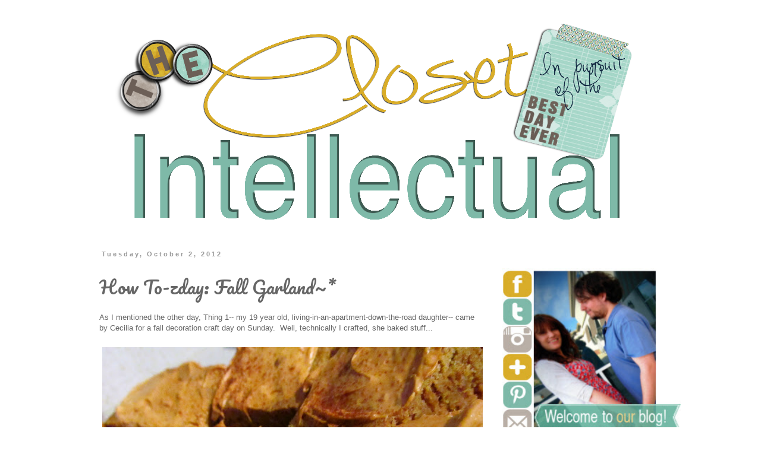

--- FILE ---
content_type: text/html; charset=UTF-8
request_url: https://aclosetintellectual.blogspot.com/2012/10/how-to-zday-fall-garland.html
body_size: 22967
content:
<!DOCTYPE html>
<html class='v2' dir='ltr' xmlns='http://www.w3.org/1999/xhtml' xmlns:b='http://www.google.com/2005/gml/b' xmlns:data='http://www.google.com/2005/gml/data' xmlns:expr='http://www.google.com/2005/gml/expr'>
<head>
<link href='https://www.blogger.com/static/v1/widgets/335934321-css_bundle_v2.css' rel='stylesheet' type='text/css'/>
<meta content='width=1100' name='viewport'/>
<meta content='text/html; charset=UTF-8' http-equiv='Content-Type'/>
<meta content='blogger' name='generator'/>
<link href='https://aclosetintellectual.blogspot.com/favicon.ico' rel='icon' type='image/x-icon'/>
<link href='http://aclosetintellectual.blogspot.com/2012/10/how-to-zday-fall-garland.html' rel='canonical'/>
<link rel="alternate" type="application/atom+xml" title="The Closet Intellectual - Atom" href="https://aclosetintellectual.blogspot.com/feeds/posts/default" />
<link rel="alternate" type="application/rss+xml" title="The Closet Intellectual - RSS" href="https://aclosetintellectual.blogspot.com/feeds/posts/default?alt=rss" />
<link rel="service.post" type="application/atom+xml" title="The Closet Intellectual - Atom" href="https://www.blogger.com/feeds/4281241360608425653/posts/default" />

<link rel="alternate" type="application/atom+xml" title="The Closet Intellectual - Atom" href="https://aclosetintellectual.blogspot.com/feeds/3547077119633494769/comments/default" />
<!--Can't find substitution for tag [blog.ieCssRetrofitLinks]-->
<link href='https://blogger.googleusercontent.com/img/b/R29vZ2xl/AVvXsEjGg_bI5ZnPCPoBxZhVfZALIvqajVLs1KvePozVNPQxxAgNUrK-Z3OpQMBA8ERa2VsmRCuGRsaeDc2A7e0zhmfSsHhLTz8lHmRr1jGlLZgRAWtoU2-tymL5lShtTVzv5nQe41g2937mEKP_/s640/IMG_5927.JPG' rel='image_src'/>
<meta content='http://aclosetintellectual.blogspot.com/2012/10/how-to-zday-fall-garland.html' property='og:url'/>
<meta content='How To-zday:  Fall Garland~*' property='og:title'/>
<meta content='A lifestyle blog with crafts, DIY, bargains, fashion &amp; general observations on life the universe and everything.' property='og:description'/>
<meta content='https://blogger.googleusercontent.com/img/b/R29vZ2xl/AVvXsEjGg_bI5ZnPCPoBxZhVfZALIvqajVLs1KvePozVNPQxxAgNUrK-Z3OpQMBA8ERa2VsmRCuGRsaeDc2A7e0zhmfSsHhLTz8lHmRr1jGlLZgRAWtoU2-tymL5lShtTVzv5nQe41g2937mEKP_/w1200-h630-p-k-no-nu/IMG_5927.JPG' property='og:image'/>
<meta content='eaada186aeabfff00a158e3d0a89dc1e' name='p:domain_verify'/>
<title>The Closet Intellectual: How To-zday:  Fall Garland~*</title>
<style type='text/css'>@font-face{font-family:'Pacifico';font-style:normal;font-weight:400;font-display:swap;src:url(//fonts.gstatic.com/s/pacifico/v23/FwZY7-Qmy14u9lezJ-6K6MmBp0u-zK4.woff2)format('woff2');unicode-range:U+0460-052F,U+1C80-1C8A,U+20B4,U+2DE0-2DFF,U+A640-A69F,U+FE2E-FE2F;}@font-face{font-family:'Pacifico';font-style:normal;font-weight:400;font-display:swap;src:url(//fonts.gstatic.com/s/pacifico/v23/FwZY7-Qmy14u9lezJ-6D6MmBp0u-zK4.woff2)format('woff2');unicode-range:U+0301,U+0400-045F,U+0490-0491,U+04B0-04B1,U+2116;}@font-face{font-family:'Pacifico';font-style:normal;font-weight:400;font-display:swap;src:url(//fonts.gstatic.com/s/pacifico/v23/FwZY7-Qmy14u9lezJ-6I6MmBp0u-zK4.woff2)format('woff2');unicode-range:U+0102-0103,U+0110-0111,U+0128-0129,U+0168-0169,U+01A0-01A1,U+01AF-01B0,U+0300-0301,U+0303-0304,U+0308-0309,U+0323,U+0329,U+1EA0-1EF9,U+20AB;}@font-face{font-family:'Pacifico';font-style:normal;font-weight:400;font-display:swap;src:url(//fonts.gstatic.com/s/pacifico/v23/FwZY7-Qmy14u9lezJ-6J6MmBp0u-zK4.woff2)format('woff2');unicode-range:U+0100-02BA,U+02BD-02C5,U+02C7-02CC,U+02CE-02D7,U+02DD-02FF,U+0304,U+0308,U+0329,U+1D00-1DBF,U+1E00-1E9F,U+1EF2-1EFF,U+2020,U+20A0-20AB,U+20AD-20C0,U+2113,U+2C60-2C7F,U+A720-A7FF;}@font-face{font-family:'Pacifico';font-style:normal;font-weight:400;font-display:swap;src:url(//fonts.gstatic.com/s/pacifico/v23/FwZY7-Qmy14u9lezJ-6H6MmBp0u-.woff2)format('woff2');unicode-range:U+0000-00FF,U+0131,U+0152-0153,U+02BB-02BC,U+02C6,U+02DA,U+02DC,U+0304,U+0308,U+0329,U+2000-206F,U+20AC,U+2122,U+2191,U+2193,U+2212,U+2215,U+FEFF,U+FFFD;}</style>
<style id='page-skin-1' type='text/css'><!--
/*
-----------------------------------------------
Blogger Template Style
Name:     Simple
Designer: Blogger
URL:      www.blogger.com
----------------------------------------------- */
/* Content
----------------------------------------------- */
body {
font: normal normal 12px 'Trebuchet MS', Trebuchet, Verdana, sans-serif;
color: #666666;
background: #ffffff none repeat scroll top left;
padding: 0 0 0 0;
}
html body .region-inner {
min-width: 0;
max-width: 100%;
width: auto;
}
h2 {
font-size: 22px;
}
a:link {
text-decoration:none;
color: #f0c349;
}
a:visited {
text-decoration:none;
color: #d281f0;
}
a:hover {
text-decoration:underline;
color: #96fff3;
}
.body-fauxcolumn-outer .fauxcolumn-inner {
background: transparent none repeat scroll top left;
_background-image: none;
}
.body-fauxcolumn-outer .cap-top {
position: absolute;
z-index: 1;
height: 400px;
width: 100%;
}
.body-fauxcolumn-outer .cap-top .cap-left {
width: 100%;
background: transparent none repeat-x scroll top left;
_background-image: none;
}
.content-outer {
-moz-box-shadow: 0 0 0 rgba(0, 0, 0, .15);
-webkit-box-shadow: 0 0 0 rgba(0, 0, 0, .15);
-goog-ms-box-shadow: 0 0 0 #333333;
box-shadow: 0 0 0 rgba(0, 0, 0, .15);
margin-bottom: 1px;
}
.content-inner {
padding: 10px 40px;
}
.content-inner {
background-color: #ffffff;
}
/* Header
----------------------------------------------- */
.header-outer {
background: transparent none repeat-x scroll 0 -400px;
_background-image: none;
}
.Header h1 {
font: normal normal 40px 'Trebuchet MS',Trebuchet,Verdana,sans-serif;
color: #000000;
text-shadow: 0 0 0 rgba(0, 0, 0, .2);
}
.Header h1 a {
color: #000000;
}
.Header .description {
font-size: 18px;
color: #000000;
}
.header-inner .Header .titlewrapper {
padding: 22px 0;
}
.header-inner .Header .descriptionwrapper {
padding: 0 0;
}
/* Tabs
----------------------------------------------- */
.tabs-inner .section:first-child {
border-top: 0 solid #dddddd;
}
.tabs-inner .section:first-child ul {
margin-top: -1px;
border-top: 1px solid #dddddd;
border-left: 1px solid #dddddd;
border-right: 1px solid #dddddd;
}
.tabs-inner .widget ul {
background: transparent none repeat-x scroll 0 -800px;
_background-image: none;
border-bottom: 1px solid #dddddd;
margin-top: 0;
margin-left: -30px;
margin-right: -30px;
}
.tabs-inner .widget li a {
display: inline-block;
padding: .6em 1em;
font: normal normal 12px 'Trebuchet MS', Trebuchet, Verdana, sans-serif;
color: #000000;
border-left: 1px solid #ffffff;
border-right: 1px solid #dddddd;
}
.tabs-inner .widget li:first-child a {
border-left: none;
}
.tabs-inner .widget li.selected a, .tabs-inner .widget li a:hover {
color: #000000;
background-color: #eeeeee;
text-decoration: none;
}
/* Columns
----------------------------------------------- */
.main-outer {
border-top: 0 solid transparent;
}
.fauxcolumn-left-outer .fauxcolumn-inner {
border-right: 1px solid transparent;
}
.fauxcolumn-right-outer .fauxcolumn-inner {
border-left: 1px solid transparent;
}
/* Headings
----------------------------------------------- */
div.widget > h2,
div.widget h2.title {
margin: 0 0 1em 0;
font: normal bold 11px 'Trebuchet MS',Trebuchet,Verdana,sans-serif;
color: #000000;
}
/* Widgets
----------------------------------------------- */
.widget .zippy {
color: #999999;
text-shadow: 2px 2px 1px rgba(0, 0, 0, .1);
}
.widget .popular-posts ul {
list-style: none;
}
/* Posts
----------------------------------------------- */
h2.date-header {
font: normal bold 11px Arial, Tahoma, Helvetica, FreeSans, sans-serif;
}
.date-header span {
background-color: #ffffff;
color: #999999;
padding: 0.4em;
letter-spacing: 3px;
margin: inherit;
}
.main-inner {
padding-top: 35px;
padding-bottom: 65px;
}
.main-inner .column-center-inner {
padding: 0 0;
}
.main-inner .column-center-inner .section {
margin: 0 1em;
}
.post {
margin: 0 0 45px 0;
}
h3.post-title, .comments h4 {
font: normal normal 30px Pacifico;
margin: .75em 0 0;
}
.post-body {
font-size: 110%;
line-height: 1.4;
position: relative;
}
.post-body img, .post-body .tr-caption-container, .Profile img, .Image img,
.BlogList .item-thumbnail img {
padding: 2px;
background: #ffffff;
border: 1px solid #eeeeee;
-moz-box-shadow: 1px 1px 5px rgba(0, 0, 0, .1);
-webkit-box-shadow: 1px 1px 5px rgba(0, 0, 0, .1);
box-shadow: 1px 1px 5px rgba(0, 0, 0, .1);
}
.post-body img, .post-body .tr-caption-container {
padding: 5px;
}
.post-body .tr-caption-container {
color: #666666;
}
.post-body .tr-caption-container img {
padding: 0;
background: transparent;
border: none;
-moz-box-shadow: 0 0 0 rgba(0, 0, 0, .1);
-webkit-box-shadow: 0 0 0 rgba(0, 0, 0, .1);
box-shadow: 0 0 0 rgba(0, 0, 0, .1);
}
.post-header {
margin: 0 0 1.5em;
line-height: 1.6;
font-size: 90%;
}
.post-footer {
margin: 20px -2px 0;
padding: 5px 10px;
color: #666666;
background-color: #eeeeee;
border-bottom: 1px solid #eeeeee;
line-height: 1.6;
font-size: 90%;
}
#comments .comment-author {
padding-top: 1.5em;
border-top: 1px solid transparent;
background-position: 0 1.5em;
}
#comments .comment-author:first-child {
padding-top: 0;
border-top: none;
}
.avatar-image-container {
margin: .2em 0 0;
}
#comments .avatar-image-container img {
border: 1px solid #eeeeee;
}
/* Comments
----------------------------------------------- */
.comments .comments-content .icon.blog-author {
background-repeat: no-repeat;
background-image: url([data-uri]);
}
.comments .comments-content .loadmore a {
border-top: 1px solid #999999;
border-bottom: 1px solid #999999;
}
.comments .comment-thread.inline-thread {
background-color: #eeeeee;
}
.comments .continue {
border-top: 2px solid #999999;
}
/* Accents
---------------------------------------------- */
.section-columns td.columns-cell {
border-left: 1px solid transparent;
}
.blog-pager {
background: transparent url(//www.blogblog.com/1kt/simple/paging_dot.png) repeat-x scroll top center;
}
.blog-pager-older-link, .home-link,
.blog-pager-newer-link {
background-color: #ffffff;
padding: 5px;
}
.footer-outer {
border-top: 1px dashed #bbbbbb;
}
/* Mobile
----------------------------------------------- */
body.mobile  {
background-size: auto;
}
.mobile .body-fauxcolumn-outer {
background: transparent none repeat scroll top left;
}
.mobile .body-fauxcolumn-outer .cap-top {
background-size: 100% auto;
}
.mobile .content-outer {
-webkit-box-shadow: 0 0 3px rgba(0, 0, 0, .15);
box-shadow: 0 0 3px rgba(0, 0, 0, .15);
}
.mobile .tabs-inner .widget ul {
margin-left: 0;
margin-right: 0;
}
.mobile .post {
margin: 0;
}
.mobile .main-inner .column-center-inner .section {
margin: 0;
}
.mobile .date-header span {
padding: 0.1em 10px;
margin: 0 -10px;
}
.mobile h3.post-title {
margin: 0;
}
.mobile .blog-pager {
background: transparent none no-repeat scroll top center;
}
.mobile .footer-outer {
border-top: none;
}
.mobile .main-inner, .mobile .footer-inner {
background-color: #ffffff;
}
.mobile-index-contents {
color: #666666;
}
.mobile-link-button {
background-color: #f0c349;
}
.mobile-link-button a:link, .mobile-link-button a:visited {
color: #ffffff;
}
.mobile .tabs-inner .section:first-child {
border-top: none;
}
.mobile .tabs-inner .PageList .widget-content {
background-color: #eeeeee;
color: #000000;
border-top: 1px solid #dddddd;
border-bottom: 1px solid #dddddd;
}
.mobile .tabs-inner .PageList .widget-content .pagelist-arrow {
border-left: 1px solid #dddddd;
}
#Header1 {width:900px;margin:0 auto}
.post-body img, .post-body .tr-caption-container, .Profile img, .Image img,
.BlogList .item-thumbnail img {
padding: none !important;
border: none !important;
background: none !important;
-moz-box-shadow: 0px 0px 0px transparent !important;
-webkit-box-shadow: 0px 0px 0px transparent !important;
box-shadow: 0px 0px 0px transparent !important;
.post-title {
text-align: center;
}
.date-header {
text-align: center;
}
--></style>
<style id='template-skin-1' type='text/css'><!--
body {
min-width: 1050px;
}
.content-outer, .content-fauxcolumn-outer, .region-inner {
min-width: 1050px;
max-width: 1050px;
_width: 1050px;
}
.main-inner .columns {
padding-left: 0px;
padding-right: 310px;
}
.main-inner .fauxcolumn-center-outer {
left: 0px;
right: 310px;
/* IE6 does not respect left and right together */
_width: expression(this.parentNode.offsetWidth -
parseInt("0px") -
parseInt("310px") + 'px');
}
.main-inner .fauxcolumn-left-outer {
width: 0px;
}
.main-inner .fauxcolumn-right-outer {
width: 310px;
}
.main-inner .column-left-outer {
width: 0px;
right: 100%;
margin-left: -0px;
}
.main-inner .column-right-outer {
width: 310px;
margin-right: -310px;
}
#layout {
min-width: 0;
}
#layout .content-outer {
min-width: 0;
width: 800px;
}
#layout .region-inner {
min-width: 0;
width: auto;
}
--></style>
<link href='https://www.blogger.com/dyn-css/authorization.css?targetBlogID=4281241360608425653&amp;zx=55f367e6-215d-4c36-9b2f-2c19016c58c1' media='none' onload='if(media!=&#39;all&#39;)media=&#39;all&#39;' rel='stylesheet'/><noscript><link href='https://www.blogger.com/dyn-css/authorization.css?targetBlogID=4281241360608425653&amp;zx=55f367e6-215d-4c36-9b2f-2c19016c58c1' rel='stylesheet'/></noscript>
<meta name='google-adsense-platform-account' content='ca-host-pub-1556223355139109'/>
<meta name='google-adsense-platform-domain' content='blogspot.com'/>

<!-- data-ad-client=ca-pub-1804086260297239 -->

</head>
<body class='loading variant-simplysimple'>
<div class='navbar no-items section' id='navbar'>
</div>
<div class='body-fauxcolumns'>
<div class='fauxcolumn-outer body-fauxcolumn-outer'>
<div class='cap-top'>
<div class='cap-left'></div>
<div class='cap-right'></div>
</div>
<div class='fauxborder-left'>
<div class='fauxborder-right'></div>
<div class='fauxcolumn-inner'>
</div>
</div>
<div class='cap-bottom'>
<div class='cap-left'></div>
<div class='cap-right'></div>
</div>
</div>
</div>
<div class='content'>
<div class='content-fauxcolumns'>
<div class='fauxcolumn-outer content-fauxcolumn-outer'>
<div class='cap-top'>
<div class='cap-left'></div>
<div class='cap-right'></div>
</div>
<div class='fauxborder-left'>
<div class='fauxborder-right'></div>
<div class='fauxcolumn-inner'>
</div>
</div>
<div class='cap-bottom'>
<div class='cap-left'></div>
<div class='cap-right'></div>
</div>
</div>
</div>
<div class='content-outer'>
<div class='content-cap-top cap-top'>
<div class='cap-left'></div>
<div class='cap-right'></div>
</div>
<div class='fauxborder-left content-fauxborder-left'>
<div class='fauxborder-right content-fauxborder-right'></div>
<div class='content-inner'>
<header>
<div class='header-outer'>
<div class='header-cap-top cap-top'>
<div class='cap-left'></div>
<div class='cap-right'></div>
</div>
<div class='fauxborder-left header-fauxborder-left'>
<div class='fauxborder-right header-fauxborder-right'></div>
<div class='region-inner header-inner'>
<div class='header section' id='header'><div class='widget Header' data-version='1' id='Header1'>
<div id='header-inner'>
<a href='https://aclosetintellectual.blogspot.com/' style='display: block'>
<img alt='The Closet Intellectual' height='347px; ' id='Header1_headerimg' src='https://blogger.googleusercontent.com/img/b/R29vZ2xl/AVvXsEj9NiaH474h3fSKU2yQVkWqV3Ok7gGQpU6UNwtaY2yeqxN1btkXl5ZnNzkPODB24eLKc6z7V7o0ANgixi6RgFuSeVXjfkftn4b-W_TF0CpHS0ypJpHzq6EOhF7FOe-uUEhMuHJODQ1KYQo/s1600/simple3.png' style='display: block' width='900px; '/>
</a>
</div>
</div></div>
</div>
</div>
<div class='header-cap-bottom cap-bottom'>
<div class='cap-left'></div>
<div class='cap-right'></div>
</div>
</div>
</header>
<div class='tabs-outer'>
<div class='tabs-cap-top cap-top'>
<div class='cap-left'></div>
<div class='cap-right'></div>
</div>
<div class='fauxborder-left tabs-fauxborder-left'>
<div class='fauxborder-right tabs-fauxborder-right'></div>
<div class='region-inner tabs-inner'>
<div class='tabs no-items section' id='crosscol'></div>
<div class='tabs no-items section' id='crosscol-overflow'></div>
</div>
</div>
<div class='tabs-cap-bottom cap-bottom'>
<div class='cap-left'></div>
<div class='cap-right'></div>
</div>
</div>
<div class='main-outer'>
<div class='main-cap-top cap-top'>
<div class='cap-left'></div>
<div class='cap-right'></div>
</div>
<div class='fauxborder-left main-fauxborder-left'>
<div class='fauxborder-right main-fauxborder-right'></div>
<div class='region-inner main-inner'>
<div class='columns fauxcolumns'>
<div class='fauxcolumn-outer fauxcolumn-center-outer'>
<div class='cap-top'>
<div class='cap-left'></div>
<div class='cap-right'></div>
</div>
<div class='fauxborder-left'>
<div class='fauxborder-right'></div>
<div class='fauxcolumn-inner'>
</div>
</div>
<div class='cap-bottom'>
<div class='cap-left'></div>
<div class='cap-right'></div>
</div>
</div>
<div class='fauxcolumn-outer fauxcolumn-left-outer'>
<div class='cap-top'>
<div class='cap-left'></div>
<div class='cap-right'></div>
</div>
<div class='fauxborder-left'>
<div class='fauxborder-right'></div>
<div class='fauxcolumn-inner'>
</div>
</div>
<div class='cap-bottom'>
<div class='cap-left'></div>
<div class='cap-right'></div>
</div>
</div>
<div class='fauxcolumn-outer fauxcolumn-right-outer'>
<div class='cap-top'>
<div class='cap-left'></div>
<div class='cap-right'></div>
</div>
<div class='fauxborder-left'>
<div class='fauxborder-right'></div>
<div class='fauxcolumn-inner'>
</div>
</div>
<div class='cap-bottom'>
<div class='cap-left'></div>
<div class='cap-right'></div>
</div>
</div>
<!-- corrects IE6 width calculation -->
<div class='columns-inner'>
<div class='column-center-outer'>
<div class='column-center-inner'>
<div class='main section' id='main'><div class='widget Blog' data-version='1' id='Blog1'>
<div class='blog-posts hfeed'>

          <div class="date-outer">
        
<h2 class='date-header'><span>Tuesday, October 2, 2012</span></h2>

          <div class="date-posts">
        
<div class='post-outer'>
<div class='post hentry' itemprop='blogPost' itemscope='itemscope' itemtype='http://schema.org/BlogPosting'>
<meta content='https://blogger.googleusercontent.com/img/b/R29vZ2xl/AVvXsEjGg_bI5ZnPCPoBxZhVfZALIvqajVLs1KvePozVNPQxxAgNUrK-Z3OpQMBA8ERa2VsmRCuGRsaeDc2A7e0zhmfSsHhLTz8lHmRr1jGlLZgRAWtoU2-tymL5lShtTVzv5nQe41g2937mEKP_/s640/IMG_5927.JPG' itemprop='image_url'/>
<meta content='4281241360608425653' itemprop='blogId'/>
<meta content='3547077119633494769' itemprop='postId'/>
<a name='3547077119633494769'></a>
<h3 class='post-title entry-title' itemprop='name'>
How To-zday:  Fall Garland~*
</h3>
<div class='post-header'>
<div class='post-header-line-1'></div>
</div>
<div class='post-body entry-content' id='post-body-3547077119633494769' itemprop='description articleBody'>
As I mentioned the other day, Thing 1-- my 19 year old, living-in-an-apartment-down-the-road daughter-- came by Cecilia for a fall decoration craft day on Sunday. &nbsp;Well, technically I crafted, she baked stuff...<br />
<br />
<table align="center" cellpadding="0" cellspacing="0" class="tr-caption-container" style="margin-left: auto; margin-right: auto; text-align: center;"><tbody>
<tr><td style="text-align: center;"><a href="https://blogger.googleusercontent.com/img/b/R29vZ2xl/AVvXsEjGg_bI5ZnPCPoBxZhVfZALIvqajVLs1KvePozVNPQxxAgNUrK-Z3OpQMBA8ERa2VsmRCuGRsaeDc2A7e0zhmfSsHhLTz8lHmRr1jGlLZgRAWtoU2-tymL5lShtTVzv5nQe41g2937mEKP_/s1600/IMG_5927.JPG" imageanchor="1" style="margin-left: auto; margin-right: auto;"><img border="0" height="556" src="https://blogger.googleusercontent.com/img/b/R29vZ2xl/AVvXsEjGg_bI5ZnPCPoBxZhVfZALIvqajVLs1KvePozVNPQxxAgNUrK-Z3OpQMBA8ERa2VsmRCuGRsaeDc2A7e0zhmfSsHhLTz8lHmRr1jGlLZgRAWtoU2-tymL5lShtTVzv5nQe41g2937mEKP_/s640/IMG_5927.JPG" width="640" /></a></td></tr>
<tr><td class="tr-caption" style="text-align: center;">Mmmmm....pumpkin bars~*</td></tr>
</tbody></table>
and made a&nbsp;diorama&nbsp;for a set design class she is in.<br />
<br />
<table align="center" cellpadding="0" cellspacing="0" class="tr-caption-container" style="margin-left: auto; margin-right: auto; text-align: center;"><tbody>
<tr><td style="text-align: center;"><a href="https://blogger.googleusercontent.com/img/b/R29vZ2xl/AVvXsEhRbaqD0F9bJNWCVR-UPKuHIO_EOgex_PBbHrG1hS07SNCwhdYtc22pQ-6khJ9TPaBEcwz8lcYOWdtShK1dHWc4OPw6-FixHaQbE2Kb9gPY3IOt2JF447XyWzuk6KFYL9x2ZBirN-2TzSwZ/s1600/Picture1.jpg" imageanchor="1" style="margin-left: auto; margin-right: auto;"><img border="0" height="504" src="https://blogger.googleusercontent.com/img/b/R29vZ2xl/AVvXsEhRbaqD0F9bJNWCVR-UPKuHIO_EOgex_PBbHrG1hS07SNCwhdYtc22pQ-6khJ9TPaBEcwz8lcYOWdtShK1dHWc4OPw6-FixHaQbE2Kb9gPY3IOt2JF447XyWzuk6KFYL9x2ZBirN-2TzSwZ/s640/Picture1.jpg" width="640" /></a></td></tr>
<tr><td class="tr-caption" style="text-align: center;">She can glue gun fake trees like a junior in college. WAIT, she<i> is</i> a junior in college! &nbsp;There ya go then, our college tuition dollars at work~*<br />
<br />
<div style="text-align: left;">
<span style="font-size: small;">I did a bunch of stuff, &amp; started a bunch more stuff &amp; will be posting all the stuffs as the days go by.</span></div>
<div style="text-align: left;">
<span style="font-size: small;"><br />
</span></div>
<div class="separator" style="clear: both; text-align: center;">
<a href="https://blogger.googleusercontent.com/img/b/R29vZ2xl/AVvXsEj5s6bHX3tjOGJEoYd9mdgC6cXZLl4GhDYsY5WqpDMYhAsQF3impwim86rvG1HEZsjSPRWiP6z3WFp0c4ioGzW3hL2DbvU8b06klyjASpm_4uHzH6hoHd3rZcSbeFrN0QwCONH2nrCvUloU/s1600/Picture2.jpg" imageanchor="1" style="margin-left: 1em; margin-right: 1em;"><img border="0" height="378" src="https://blogger.googleusercontent.com/img/b/R29vZ2xl/AVvXsEj5s6bHX3tjOGJEoYd9mdgC6cXZLl4GhDYsY5WqpDMYhAsQF3impwim86rvG1HEZsjSPRWiP6z3WFp0c4ioGzW3hL2DbvU8b06klyjASpm_4uHzH6hoHd3rZcSbeFrN0QwCONH2nrCvUloU/s640/Picture2.jpg" width="640" /></a></div>
<div style="text-align: left;">
<span style="font-size: small;"><br />
</span></div>
<div style="text-align: left;">
<br /></div>
<div style="text-align: left;">
<span style="font-size: small;">For today's post I'm focusing on Part I of Project Mantel. &nbsp;</span></div>
<div style="text-align: left;">
<span style="font-size: small;"><br />
</span></div>
<div style="text-align: left;">
<span style="font-size: small;">Here is the summer mantel.&nbsp;</span></div>
<div style="text-align: left;">
<span style="font-size: small;"><br />
</span></div>
<div class="separator" style="clear: both; text-align: center;">
<a href="https://blogger.googleusercontent.com/img/b/R29vZ2xl/AVvXsEhPtToeYEbj94p5JyQg8fgdnhc31HYYS-9pn2QwIXihvuGXyjoQ0l39RxtZMZa-QuZmDdmh7m5oo31uoawJdds6ghbjFcQu_Kn2eSfV7sInorjDXFKkrRWQY-PxdauxV8IjB-3-l5VgUicd/s1600/IMG_5771.JPG" imageanchor="1" style="margin-left: 1em; margin-right: 1em;"><img border="0" height="480" src="https://blogger.googleusercontent.com/img/b/R29vZ2xl/AVvXsEhPtToeYEbj94p5JyQg8fgdnhc31HYYS-9pn2QwIXihvuGXyjoQ0l39RxtZMZa-QuZmDdmh7m5oo31uoawJdds6ghbjFcQu_Kn2eSfV7sInorjDXFKkrRWQY-PxdauxV8IjB-3-l5VgUicd/s640/IMG_5771.JPG" width="640" /></a></div>
<div style="text-align: left;">
<span style="font-size: small;"><br />
</span></div>
<br />
<div style="text-align: left;">
<span style="font-size: small;">Actually, its more accurate to call it the mantel that summer left behind than it is to call it a summer mantel. &nbsp;What had been a clean &amp; crisp summer mantel-scape has become a repository for whatever. &nbsp;Why is there a heart garland? &nbsp;I got bored, that's why. &nbsp;You may recognize the monkey &amp; squirrel I painted for a post a while back {&amp; the painted-blue brother squirrel's tail that I also painted but didn't post about is visible on the left}. &nbsp;Thing 2 bought me a vintage<i>&nbsp;</i>1977 issue of<i> Aquaman</i>&nbsp;while on a track trip a few weekends ago. &nbsp;Yeah, I like <i>Aquaman</i>. &nbsp;I know, I know, but he could&nbsp;hitchhike&nbsp;on dolphins so that makes him at least a little cool right? &nbsp;It will eventually be framed and displayed proudly in my office. &nbsp;The tin soldiers {in blue on the left &amp; brown on the right of the&nbsp;mantelpiece} are my husband's collection from the World War I era. &nbsp;Things 2 &amp; 3 were using the candlesticks as battlements &amp; at one point had created a cardboard dividing wall &amp; a full blown&nbsp;skirmish.&nbsp; &nbsp;Yeah. &nbsp;Now they are on a well deserved leave.</span><br />
<span style="font-size: small;">The artwork is from Etsy artists <a href="http://www.etsy.com/shop/schalle?ref=pr_shop_more" target="_blank">Eszter Schalle</a> &amp; <a href="http://www.etsy.com/shop/corid?ref=pr_shop_more" target="_blank">Cori Dantini</a>&nbsp;while the partially squirrel-obscured piece is a book illustration by&nbsp;<a href="http://www.amazon.com/Book-that-Jack-Wrote/dp/0140553851/ref=sr_1_17?s=books&amp;ie=UTF8&amp;qid=1349132002&amp;sr=1-17&amp;keywords=the+house+that+jack+built" target="_blank">Dan Adel</a>. &nbsp;</span><span style="font-size: small;">The bust on the hearth is of Augustus-- why, where do you keep your bust of a Roman emperor? &nbsp;The black thing next to him is an old wooden violin case, just because it is. &nbsp;</span><span style="font-size: small;">The other who-zee-whats-its are bits &amp; pieces&nbsp;amassed, collected &amp;/or created as the summer rolled by.</span></div>
<div style="text-align: left;">
<span style="font-size: small;"><br />
</span></div>
<div style="text-align: left;">
<span style="font-size: small;">Part I of Project Mantel focused on doing a fall inspired garland. &nbsp;</span></div>
<div style="text-align: left;">
<span style="font-size: small;"><br />
</span></div>
<div style="text-align: left;">
<span style="font-size: small;">Supplies:</span></div>
<div style="text-align: left;">
<span style="font-size: small;"><br />
</span></div>
<div style="text-align: left;">
<span style="font-size: small;">1. &nbsp;Fabric scraps in fall colors</span></div>
<div style="text-align: left;">
<span style="font-size: small;">2. &nbsp;Firm fusible interfacing to attach to fabric to prevent fraying &amp; give the leaves a little body</span></div>
<div style="text-align: left;">
<span style="font-size: small;">3. &nbsp;Jute twine</span></div>
<div style="text-align: left;">
<span style="font-size: small;"><br />
</span></div>
<div class="separator" style="clear: both; text-align: center;">
<a href="https://blogger.googleusercontent.com/img/b/R29vZ2xl/AVvXsEiLPBtFb2H8Eyxslmo3teVtgKKodujtieDgHihJNc28vmmextaEituiXDx7Dkyj7HDA55QWxHiJua3WSo4UmiTlTVE3pr28jcNXOHSNj448kRmtJbCqi3vgC1QHan6oHB9uZbCBV3b-hbgt/s1600/IMG_5855.JPG" imageanchor="1" style="margin-left: 1em; margin-right: 1em;"><img border="0" height="616" src="https://blogger.googleusercontent.com/img/b/R29vZ2xl/AVvXsEiLPBtFb2H8Eyxslmo3teVtgKKodujtieDgHihJNc28vmmextaEituiXDx7Dkyj7HDA55QWxHiJua3WSo4UmiTlTVE3pr28jcNXOHSNj448kRmtJbCqi3vgC1QHan6oHB9uZbCBV3b-hbgt/s640/IMG_5855.JPG" width="640" /></a></div>
<div style="text-align: left;">
<span style="font-size: small;"><br />
</span></div>
<div style="text-align: left;">
<span style="font-size: small;">4. &nbsp;Paper leaf pattern-- feel free to copy, paste, &nbsp;then print up in the size you need</span></div>
<div style="text-align: left;">
<span style="font-size: small;"><br />
</span></div>
<div class="separator" style="clear: both; text-align: center;">
<a href="https://blogger.googleusercontent.com/img/b/R29vZ2xl/AVvXsEjUkDxgUhzKZvR5-6VPlMpjzgurQH1YSozmqhMAwm4aMiHBPVYOU-J-14gANzmD_wpvIyvY5aYYWDqsqzOVtwYPfPZfHr2zAbf9bxsn8c8Hc6N8J8u8Dp2TqSqm4gb8IJRXxDJamY4qyv9i/s1600/Picture3.jpg" imageanchor="1" style="margin-left: 1em; margin-right: 1em;"><img border="0" src="https://blogger.googleusercontent.com/img/b/R29vZ2xl/AVvXsEjUkDxgUhzKZvR5-6VPlMpjzgurQH1YSozmqhMAwm4aMiHBPVYOU-J-14gANzmD_wpvIyvY5aYYWDqsqzOVtwYPfPZfHr2zAbf9bxsn8c8Hc6N8J8u8Dp2TqSqm4gb8IJRXxDJamY4qyv9i/s1600/Picture3.jpg" /></a></div>
<div style="text-align: left;">
<span style="font-size: small;"><br />
</span></div>
<div class="separator" style="clear: both; text-align: center;">
</div>
<div style="text-align: left;">
<span style="font-size: small;">For whatever deep &amp; profound reason, odd numbers are the most visually pleasing. &nbsp;I used 5 different fabrics &amp; 3 leaf patterns &amp; made each leaf one time in each fabric for a 15 leaf garland. &nbsp;You could also use felt or heavy paper which would mean you could skip attaching the interfacing. &nbsp;As it happened, I had ordered a bunch of fabrics from <a href="http://www.fabricmartfabrics.com/xcart/home.php" target="_blank">Fabric Mart</a>&nbsp;a while back for skirts&nbsp;&amp; as a bonus they threw in a metric ton of interfacing {I'm&nbsp;exaggerating&nbsp;only slightly}, so I was good to go. &nbsp;I rifled through the scrap bin at the fabric store to&nbsp;supplement&nbsp;my scrap supply at home, ironed the interfacing to the backs of the scraps, then I got to cutting &amp; creating.</span></div>
<div style="text-align: left;">
<span style="font-size: small;"><br />
</span></div>
<div class="separator" style="clear: both; text-align: center;">
<a href="https://blogger.googleusercontent.com/img/b/R29vZ2xl/AVvXsEj96rCkHLvfxduQxUC679qQqk_APJBeSsy5W4crNwx8YpSZGbQ7FeHeyo1X376O5SmOxhn1s-wR8sI1_shBSrfsbkJitK5QmZmprCUrsUKw_ey-cXTRHd8F405OeEyeL_lE-Ny5CF6v7zIa/s1600/IMG_5860.JPG" imageanchor="1" style="margin-left: 1em; margin-right: 1em;"><img border="0" height="576" src="https://blogger.googleusercontent.com/img/b/R29vZ2xl/AVvXsEj96rCkHLvfxduQxUC679qQqk_APJBeSsy5W4crNwx8YpSZGbQ7FeHeyo1X376O5SmOxhn1s-wR8sI1_shBSrfsbkJitK5QmZmprCUrsUKw_ey-cXTRHd8F405OeEyeL_lE-Ny5CF6v7zIa/s640/IMG_5860.JPG" width="640" /></a></div>
<br />
<div class="separator" style="clear: both; text-align: center;">
<a href="https://blogger.googleusercontent.com/img/b/R29vZ2xl/AVvXsEicrnAUyGhE63l9ltBpDx3jaelR5_5VhtklS7k7AfmQA6gx2Zfyj0OwKjb6tnsx2BlDZQrXxu5PyW4nBVpl5xA3JhdFth2TTeky6YgMLFFMJP_xC7QpyKtFZCgEyzhOw253VrRKeQnYTYn0/s1600/IMG_5864.JPG" imageanchor="1" style="margin-left: 1em; margin-right: 1em;"><img border="0" height="640" src="https://blogger.googleusercontent.com/img/b/R29vZ2xl/AVvXsEicrnAUyGhE63l9ltBpDx3jaelR5_5VhtklS7k7AfmQA6gx2Zfyj0OwKjb6tnsx2BlDZQrXxu5PyW4nBVpl5xA3JhdFth2TTeky6YgMLFFMJP_xC7QpyKtFZCgEyzhOw253VrRKeQnYTYn0/s640/IMG_5864.JPG" width="636" /></a></div>
<br />
<div class="separator" style="clear: both; text-align: center;">
<a href="https://blogger.googleusercontent.com/img/b/R29vZ2xl/AVvXsEij1ZhP3l1RAKzP_jAPG4WK6ag_fCCSsKyvyaTusdKYwlt9kTygpmdwLV7wmhsWnGbleqzEI3YOXSOTS780qkKmUgJ9Pz-dgPVxlzafDo2TgNBbzUMLHWh03jlVCKZSO1ENtF_zGPIpDvk5/s1600/IMG_5870.JPG" imageanchor="1" style="margin-left: 1em; margin-right: 1em;"><img border="0" height="582" src="https://blogger.googleusercontent.com/img/b/R29vZ2xl/AVvXsEij1ZhP3l1RAKzP_jAPG4WK6ag_fCCSsKyvyaTusdKYwlt9kTygpmdwLV7wmhsWnGbleqzEI3YOXSOTS780qkKmUgJ9Pz-dgPVxlzafDo2TgNBbzUMLHWh03jlVCKZSO1ENtF_zGPIpDvk5/s640/IMG_5870.JPG" width="640" /></a></div>
<br />
<div class="separator" style="clear: both; text-align: center;">
<a href="https://blogger.googleusercontent.com/img/b/R29vZ2xl/AVvXsEgfvlnJccQbiEDgYWv4LlhEvhRsLBIFnPZw6p_t9B3MQaSjMV0264wSMCUnozlDFp4HXynTDrmE2uyDng9D8uLSWUl2lGACWy97p2bW11Q2uPNJPnAIUNmbgacJbEdRXC4OKDu7vqm2Wx-S/s1600/IMG_5881.JPG" imageanchor="1" style="margin-left: 1em; margin-right: 1em;"><img border="0" height="480" src="https://blogger.googleusercontent.com/img/b/R29vZ2xl/AVvXsEgfvlnJccQbiEDgYWv4LlhEvhRsLBIFnPZw6p_t9B3MQaSjMV0264wSMCUnozlDFp4HXynTDrmE2uyDng9D8uLSWUl2lGACWy97p2bW11Q2uPNJPnAIUNmbgacJbEdRXC4OKDu7vqm2Wx-S/s640/IMG_5881.JPG" width="640" /></a></div>
<br />
<div class="separator" style="clear: both; text-align: center;">
<a href="https://blogger.googleusercontent.com/img/b/R29vZ2xl/AVvXsEhEyd4R-o1eW9KXnuP0UMlKldnt-wO0JHjHdocmMJdwM5WBZP1aNyxMEz0xd3Nle_z4XjSDSdKuZtk3zeT49OP0y_chfqioETSKCOYIk3DsIs8RSwlJ4DTVwXLYtMQsgAMjhKJhTp_wlr5s/s1600/IMG_5877.JPG" imageanchor="1" style="margin-left: 1em; margin-right: 1em;"><img border="0" height="582" src="https://blogger.googleusercontent.com/img/b/R29vZ2xl/AVvXsEhEyd4R-o1eW9KXnuP0UMlKldnt-wO0JHjHdocmMJdwM5WBZP1aNyxMEz0xd3Nle_z4XjSDSdKuZtk3zeT49OP0y_chfqioETSKCOYIk3DsIs8RSwlJ4DTVwXLYtMQsgAMjhKJhTp_wlr5s/s640/IMG_5877.JPG" width="640" /></a></div>
<br />
<div class="separator" style="clear: both; text-align: center;">
<a href="https://blogger.googleusercontent.com/img/b/R29vZ2xl/AVvXsEhL75S9DjL1H_8fq5TaeSbyTg00Lmv8XE_Ud5L-YKzM3zM6CpdksRz-YL9og1SBxQr0W6Hqm8vz0lsT5ineJySJoe2k1J7SXRMlYexI5Fl3zjFEULBbZyhq3L6p9d9Pl06-I6otHgSrIRfD/s1600/IMG_5903.JPG" imageanchor="1" style="margin-left: 1em; margin-right: 1em;"><img border="0" height="480" src="https://blogger.googleusercontent.com/img/b/R29vZ2xl/AVvXsEhL75S9DjL1H_8fq5TaeSbyTg00Lmv8XE_Ud5L-YKzM3zM6CpdksRz-YL9og1SBxQr0W6Hqm8vz0lsT5ineJySJoe2k1J7SXRMlYexI5Fl3zjFEULBbZyhq3L6p9d9Pl06-I6otHgSrIRfD/s640/IMG_5903.JPG" width="640" /></a></div>
<br />
<div class="separator" style="clear: both; text-align: center;">
<a href="https://blogger.googleusercontent.com/img/b/R29vZ2xl/AVvXsEjzbcwuI83ClKezh47bY0RfO6sEMbtAueCxVjtXqNZIusXehb7kNZ79izFs2j_0VgxzZ5apSRAF6CUM_kSp8gLI6wEFXXxncGCFlsFYoM7sUc9ahhrh4C0nOSnTKxqA0Qto8c9lCKb34oYP/s1600/IMG_5901.JPG" imageanchor="1" style="margin-left: 1em; margin-right: 1em;"><img border="0" height="480" src="https://blogger.googleusercontent.com/img/b/R29vZ2xl/AVvXsEjzbcwuI83ClKezh47bY0RfO6sEMbtAueCxVjtXqNZIusXehb7kNZ79izFs2j_0VgxzZ5apSRAF6CUM_kSp8gLI6wEFXXxncGCFlsFYoM7sUc9ahhrh4C0nOSnTKxqA0Qto8c9lCKb34oYP/s640/IMG_5901.JPG" width="640" /></a></div>
<div style="text-align: left;">
<span style="font-size: small;"><br />
</span></div>
<div class="separator" style="clear: both; text-align: center;">
</div>
<div class="separator" style="clear: both; text-align: center;">
<a href="https://blogger.googleusercontent.com/img/b/R29vZ2xl/AVvXsEhhyBiyZXqUSxQ_A1aFKMOAFPon4yGNWw-SjAx1gNw75dyw2FVNu0TQn2rZp_7LaMaLQFTj3vSiHwqmW7gnfrusFE9uYLvEPDJTMZzjPlXIr90hkTizICBvV_jrJ2Ue0XBmq-Y0o_ugeV6d/s1600/IMG_5904.JPG" imageanchor="1" style="margin-left: 1em; margin-right: 1em;"><img border="0" height="480" src="https://blogger.googleusercontent.com/img/b/R29vZ2xl/AVvXsEhhyBiyZXqUSxQ_A1aFKMOAFPon4yGNWw-SjAx1gNw75dyw2FVNu0TQn2rZp_7LaMaLQFTj3vSiHwqmW7gnfrusFE9uYLvEPDJTMZzjPlXIr90hkTizICBvV_jrJ2Ue0XBmq-Y0o_ugeV6d/s640/IMG_5904.JPG" width="640" /></a></div>
<br />
<div class="separator" style="clear: both; text-align: center;">
<a href="https://blogger.googleusercontent.com/img/b/R29vZ2xl/AVvXsEhecKiGrJ5tvjY2aXHWbDe61AVs1AA0fyX4nEyqQLyfgvwqhvRFXDv2DgzNjEOFlMn9dXNY1PN7SL5PnmS4BGyDCe-_WufpiIQb0N6fgwdD8LVxSHA60BCHeWq_PAxMBabQLkvJBQinuNh9/s1600/IMG_5911.JPG" imageanchor="1" style="margin-left: 1em; margin-right: 1em;"><img border="0" height="540" src="https://blogger.googleusercontent.com/img/b/R29vZ2xl/AVvXsEhecKiGrJ5tvjY2aXHWbDe61AVs1AA0fyX4nEyqQLyfgvwqhvRFXDv2DgzNjEOFlMn9dXNY1PN7SL5PnmS4BGyDCe-_WufpiIQb0N6fgwdD8LVxSHA60BCHeWq_PAxMBabQLkvJBQinuNh9/s640/IMG_5911.JPG" width="640" /></a></div>
<br />
<a href="https://blogger.googleusercontent.com/img/b/R29vZ2xl/AVvXsEiqukM20t-oBUibgjasDSdKhcbyfFCGULHLfTNRXhrNNgkJZkscCvAZqtklybDFIqtB_Wf3oST6LhFe0-5hDdopG9qjrebs58qXpQK5aHAd1_zvAf0w_LppwFTLQeBmGQVSH8wFRgBQhP1j/s1600/IMG_5920.JPG" imageanchor="1" style="margin-left: 1em; margin-right: 1em;"><img border="0" height="524" src="https://blogger.googleusercontent.com/img/b/R29vZ2xl/AVvXsEiqukM20t-oBUibgjasDSdKhcbyfFCGULHLfTNRXhrNNgkJZkscCvAZqtklybDFIqtB_Wf3oST6LhFe0-5hDdopG9qjrebs58qXpQK5aHAd1_zvAf0w_LppwFTLQeBmGQVSH8wFRgBQhP1j/s640/IMG_5920.JPG" width="640" /></a><br />
<br />
<div class="separator" style="clear: both; text-align: center;">
<a href="https://blogger.googleusercontent.com/img/b/R29vZ2xl/AVvXsEhzv1h4P9bf94RLjLK6Mxx9AoWmpddpeMECYa4Lgt5REPTnivv3FPshyv1__AMeg-uLGc6gGCOHoXMO2YQqX3ldGrVFcUvRUjWSuYAtenPPqrmnBRaONZsGV-FtYZXaaoOO8kr0LyMqG_-p/s1600/IMG_5916.JPG" imageanchor="1" style="margin-left: 1em; margin-right: 1em;"><img border="0" height="360" src="https://blogger.googleusercontent.com/img/b/R29vZ2xl/AVvXsEhzv1h4P9bf94RLjLK6Mxx9AoWmpddpeMECYa4Lgt5REPTnivv3FPshyv1__AMeg-uLGc6gGCOHoXMO2YQqX3ldGrVFcUvRUjWSuYAtenPPqrmnBRaONZsGV-FtYZXaaoOO8kr0LyMqG_-p/s640/IMG_5916.JPG" width="640" /></a></div>
<br />
<div class="separator" style="clear: both; text-align: center;">
<a href="https://blogger.googleusercontent.com/img/b/R29vZ2xl/AVvXsEjEDoewxoxlCRrRFIuTDKb6Kiz53-xBD6hPxndGbkt3OWrbBsz5zC57Lh7RaG8-tIG_aSIwSY6r92dAqHj6uxv81gaIaO6x3RFTOTlXsMFYSvmT64DAGX9q-kDkFIuJYFHN6IxjmrZmI0Kn/s1600/IMG_5909.JPG" imageanchor="1" style="margin-left: 1em; margin-right: 1em;"><img border="0" height="336" src="https://blogger.googleusercontent.com/img/b/R29vZ2xl/AVvXsEjEDoewxoxlCRrRFIuTDKb6Kiz53-xBD6hPxndGbkt3OWrbBsz5zC57Lh7RaG8-tIG_aSIwSY6r92dAqHj6uxv81gaIaO6x3RFTOTlXsMFYSvmT64DAGX9q-kDkFIuJYFHN6IxjmrZmI0Kn/s640/IMG_5909.JPG" width="640" /></a></div>
<br />
<div style="text-align: left;">
<span style="font-size: small;">Part I of Project Mantel accomplished in record time. &nbsp;Augustus <i>totally</i> approves. &nbsp;&nbsp;</span><br />
<span style="font-size: small;"><br />
</span> <span style="font-size: small;">Right after I took the pictures, I stripped the rest of the stuff off the mantel {I had taken down the capiz shell chandelier earlier}. &nbsp;I should have cleared it before I took the pics, but I was excited with how the garland turned out &amp; didn't think of it. &nbsp;The logical order for projects doesn't get much play in Cecilia...</span><br />
<br />
<span style="font-size: small;">Got any autumn decor ideas to share? I'm always looking for new trouble to get in {I guess that is where Thing 1 gets her diorama skillz lol}~*</span><br />
<div align="&#8221;center&#8221;">
<br />
<div style="text-align: center;">
<img alt="Polka Dots and Lemonade" src="https://lh3.googleusercontent.com/blogger_img_proxy/AEn0k_s5xwfKrqzKT3NH-E7P9NYjuWknsZDDIUSgmUhQoNGDpKJFydPEsgxatzhu8PpHPxpm9AXU3ANEv2qONWHVqeRI8A3tZEEj2uOwoMypo3yOH1judr8lRyljnwgU_gpQIVr0VHp2S4c0LM7QD7XR3MI=s0-d"></div>
<div style="text-align: center;">
Polka Dots &amp; Lemonade</div>
<div style="text-align: center;">
<a href="http://www.polkadotsandlemonade.com/2012/10/02/handmade-happy-hour-link-up-2/" target="_blank">Handmade Happy Hour Link Up</a></div>
</div>
</div>
</td></tr>
</tbody></table>
<div style='clear: both;'></div>
</div>
<div class='post-footer'>
<div class='post-footer-line post-footer-line-1'><span class='post-author vcard'>
Posted by
<span class='fn' itemprop='author' itemscope='itemscope' itemtype='http://schema.org/Person'>
<meta content='https://www.blogger.com/profile/09845655119160315582' itemprop='url'/>
<a class='g-profile' href='https://www.blogger.com/profile/09845655119160315582' rel='author' title='author profile'>
<span itemprop='name'>Unknown</span>
</a>
</span>
</span>
<span class='post-timestamp'>
at
<meta content='http://aclosetintellectual.blogspot.com/2012/10/how-to-zday-fall-garland.html' itemprop='url'/>
<a class='timestamp-link' href='https://aclosetintellectual.blogspot.com/2012/10/how-to-zday-fall-garland.html' rel='bookmark' title='permanent link'><abbr class='published' itemprop='datePublished' title='2012-10-02T07:20:00-04:00'>7:20&#8239;AM</abbr></a>
</span>
<span class='post-comment-link'>
</span>
<span class='post-icons'>
<span class='item-control blog-admin pid-2059989175'>
<a href='https://www.blogger.com/post-edit.g?blogID=4281241360608425653&postID=3547077119633494769&from=pencil' title='Edit Post'>
<img alt='' class='icon-action' height='18' src='https://resources.blogblog.com/img/icon18_edit_allbkg.gif' width='18'/>
</a>
</span>
</span>
<div class='post-share-buttons goog-inline-block'>
<a class='goog-inline-block share-button sb-email' href='https://www.blogger.com/share-post.g?blogID=4281241360608425653&postID=3547077119633494769&target=email' target='_blank' title='Email This'><span class='share-button-link-text'>Email This</span></a><a class='goog-inline-block share-button sb-blog' href='https://www.blogger.com/share-post.g?blogID=4281241360608425653&postID=3547077119633494769&target=blog' onclick='window.open(this.href, "_blank", "height=270,width=475"); return false;' target='_blank' title='BlogThis!'><span class='share-button-link-text'>BlogThis!</span></a><a class='goog-inline-block share-button sb-twitter' href='https://www.blogger.com/share-post.g?blogID=4281241360608425653&postID=3547077119633494769&target=twitter' target='_blank' title='Share to X'><span class='share-button-link-text'>Share to X</span></a><a class='goog-inline-block share-button sb-facebook' href='https://www.blogger.com/share-post.g?blogID=4281241360608425653&postID=3547077119633494769&target=facebook' onclick='window.open(this.href, "_blank", "height=430,width=640"); return false;' target='_blank' title='Share to Facebook'><span class='share-button-link-text'>Share to Facebook</span></a><a class='goog-inline-block share-button sb-pinterest' href='https://www.blogger.com/share-post.g?blogID=4281241360608425653&postID=3547077119633494769&target=pinterest' target='_blank' title='Share to Pinterest'><span class='share-button-link-text'>Share to Pinterest</span></a>
</div>
<span class='post-backlinks post-comment-link'>
</span>
</div>
<div class='post-footer-line post-footer-line-2'><span class='post-labels'>
Labels:
<a href='https://aclosetintellectual.blogspot.com/search/label/crafts' rel='tag'>crafts</a>,
<a href='https://aclosetintellectual.blogspot.com/search/label/Tuesday%20How%20To' rel='tag'>Tuesday How To</a>
</span>
</div>
<div class='post-footer-line post-footer-line-3'><span class='post-location'>
</span>
</div>
</div>
</div>
<div class='comments' id='comments'>
<a name='comments'></a>
<h4>9 comments:</h4>
<div class='comments-content'>
<script async='async' src='' type='text/javascript'></script>
<script type='text/javascript'>
    (function() {
      var items = null;
      var msgs = null;
      var config = {};

// <![CDATA[
      var cursor = null;
      if (items && items.length > 0) {
        cursor = parseInt(items[items.length - 1].timestamp) + 1;
      }

      var bodyFromEntry = function(entry) {
        var text = (entry &&
                    ((entry.content && entry.content.$t) ||
                     (entry.summary && entry.summary.$t))) ||
            '';
        if (entry && entry.gd$extendedProperty) {
          for (var k in entry.gd$extendedProperty) {
            if (entry.gd$extendedProperty[k].name == 'blogger.contentRemoved') {
              return '<span class="deleted-comment">' + text + '</span>';
            }
          }
        }
        return text;
      }

      var parse = function(data) {
        cursor = null;
        var comments = [];
        if (data && data.feed && data.feed.entry) {
          for (var i = 0, entry; entry = data.feed.entry[i]; i++) {
            var comment = {};
            // comment ID, parsed out of the original id format
            var id = /blog-(\d+).post-(\d+)/.exec(entry.id.$t);
            comment.id = id ? id[2] : null;
            comment.body = bodyFromEntry(entry);
            comment.timestamp = Date.parse(entry.published.$t) + '';
            if (entry.author && entry.author.constructor === Array) {
              var auth = entry.author[0];
              if (auth) {
                comment.author = {
                  name: (auth.name ? auth.name.$t : undefined),
                  profileUrl: (auth.uri ? auth.uri.$t : undefined),
                  avatarUrl: (auth.gd$image ? auth.gd$image.src : undefined)
                };
              }
            }
            if (entry.link) {
              if (entry.link[2]) {
                comment.link = comment.permalink = entry.link[2].href;
              }
              if (entry.link[3]) {
                var pid = /.*comments\/default\/(\d+)\?.*/.exec(entry.link[3].href);
                if (pid && pid[1]) {
                  comment.parentId = pid[1];
                }
              }
            }
            comment.deleteclass = 'item-control blog-admin';
            if (entry.gd$extendedProperty) {
              for (var k in entry.gd$extendedProperty) {
                if (entry.gd$extendedProperty[k].name == 'blogger.itemClass') {
                  comment.deleteclass += ' ' + entry.gd$extendedProperty[k].value;
                } else if (entry.gd$extendedProperty[k].name == 'blogger.displayTime') {
                  comment.displayTime = entry.gd$extendedProperty[k].value;
                }
              }
            }
            comments.push(comment);
          }
        }
        return comments;
      };

      var paginator = function(callback) {
        if (hasMore()) {
          var url = config.feed + '?alt=json&v=2&orderby=published&reverse=false&max-results=50';
          if (cursor) {
            url += '&published-min=' + new Date(cursor).toISOString();
          }
          window.bloggercomments = function(data) {
            var parsed = parse(data);
            cursor = parsed.length < 50 ? null
                : parseInt(parsed[parsed.length - 1].timestamp) + 1
            callback(parsed);
            window.bloggercomments = null;
          }
          url += '&callback=bloggercomments';
          var script = document.createElement('script');
          script.type = 'text/javascript';
          script.src = url;
          document.getElementsByTagName('head')[0].appendChild(script);
        }
      };
      var hasMore = function() {
        return !!cursor;
      };
      var getMeta = function(key, comment) {
        if ('iswriter' == key) {
          var matches = !!comment.author
              && comment.author.name == config.authorName
              && comment.author.profileUrl == config.authorUrl;
          return matches ? 'true' : '';
        } else if ('deletelink' == key) {
          return config.baseUri + '/comment/delete/'
               + config.blogId + '/' + comment.id;
        } else if ('deleteclass' == key) {
          return comment.deleteclass;
        }
        return '';
      };

      var replybox = null;
      var replyUrlParts = null;
      var replyParent = undefined;

      var onReply = function(commentId, domId) {
        if (replybox == null) {
          // lazily cache replybox, and adjust to suit this style:
          replybox = document.getElementById('comment-editor');
          if (replybox != null) {
            replybox.height = '250px';
            replybox.style.display = 'block';
            replyUrlParts = replybox.src.split('#');
          }
        }
        if (replybox && (commentId !== replyParent)) {
          replybox.src = '';
          document.getElementById(domId).insertBefore(replybox, null);
          replybox.src = replyUrlParts[0]
              + (commentId ? '&parentID=' + commentId : '')
              + '#' + replyUrlParts[1];
          replyParent = commentId;
        }
      };

      var hash = (window.location.hash || '#').substring(1);
      var startThread, targetComment;
      if (/^comment-form_/.test(hash)) {
        startThread = hash.substring('comment-form_'.length);
      } else if (/^c[0-9]+$/.test(hash)) {
        targetComment = hash.substring(1);
      }

      // Configure commenting API:
      var configJso = {
        'maxDepth': config.maxThreadDepth
      };
      var provider = {
        'id': config.postId,
        'data': items,
        'loadNext': paginator,
        'hasMore': hasMore,
        'getMeta': getMeta,
        'onReply': onReply,
        'rendered': true,
        'initComment': targetComment,
        'initReplyThread': startThread,
        'config': configJso,
        'messages': msgs
      };

      var render = function() {
        if (window.goog && window.goog.comments) {
          var holder = document.getElementById('comment-holder');
          window.goog.comments.render(holder, provider);
        }
      };

      // render now, or queue to render when library loads:
      if (window.goog && window.goog.comments) {
        render();
      } else {
        window.goog = window.goog || {};
        window.goog.comments = window.goog.comments || {};
        window.goog.comments.loadQueue = window.goog.comments.loadQueue || [];
        window.goog.comments.loadQueue.push(render);
      }
    })();
// ]]>
  </script>
<div id='comment-holder'>
<div class="comment-thread toplevel-thread"><ol id="top-ra"><li class="comment" id="c7415990254538213346"><div class="avatar-image-container"><img src="//blogger.googleusercontent.com/img/b/R29vZ2xl/AVvXsEiWDZRpagURL_F7slFrJ73hkwaG76Uvocg-MguFbbCUEWo3t52DZbFk49CMHFYMpGoQiX2FrVnPkZbH89PrbY6IRNbq7yHJpZB5cv06dtz7556rNVqVtyD5BviXIVlSbA/s45-c/Me+profile.jpg" alt=""/></div><div class="comment-block"><div class="comment-header"><cite class="user"><a href="https://www.blogger.com/profile/01885854816183482154" rel="nofollow">Rachael</a></cite><span class="icon user "></span><span class="datetime secondary-text"><a rel="nofollow" href="https://aclosetintellectual.blogspot.com/2012/10/how-to-zday-fall-garland.html?showComment=1349181936806#c7415990254538213346">October 2, 2012 at 8:45&#8239;AM</a></span></div><p class="comment-content">What a brilliant idea! I&#39;m having a craft night on Friday and think this garland could be my project. Thank you for the inspiration- it&#39;s book marked.Rx<br><br>http://sandersonsmithstory.blogspot.co.uk/<br><br>PS- why, where do you keep your Roman bust- so amused!</p><span class="comment-actions secondary-text"><a class="comment-reply" target="_self" data-comment-id="7415990254538213346">Reply</a><span class="item-control blog-admin blog-admin pid-1114417812"><a target="_self" href="https://www.blogger.com/comment/delete/4281241360608425653/7415990254538213346">Delete</a></span></span></div><div class="comment-replies"><div id="c7415990254538213346-rt" class="comment-thread inline-thread"><span class="thread-toggle thread-expanded"><span class="thread-arrow"></span><span class="thread-count"><a target="_self">Replies</a></span></span><ol id="c7415990254538213346-ra" class="thread-chrome thread-expanded"><div><li class="comment" id="c1005962085195791346"><div class="avatar-image-container"><img src="//www.blogger.com/img/blogger_logo_round_35.png" alt=""/></div><div class="comment-block"><div class="comment-header"><cite class="user"><a href="https://www.blogger.com/profile/09845655119160315582" rel="nofollow">Unknown</a></cite><span class="icon user blog-author"></span><span class="datetime secondary-text"><a rel="nofollow" href="https://aclosetintellectual.blogspot.com/2012/10/how-to-zday-fall-garland.html?showComment=1349186390656#c1005962085195791346">October 2, 2012 at 9:59&#8239;AM</a></span></div><p class="comment-content">Yay!  I&#39;m thinking you&#39;ll post your crafts on your blog, right?  I&#39;d love to see how yours come out!</p><span class="comment-actions secondary-text"><span class="item-control blog-admin blog-admin pid-2059989175"><a target="_self" href="https://www.blogger.com/comment/delete/4281241360608425653/1005962085195791346">Delete</a></span></span></div><div class="comment-replies"><div id="c1005962085195791346-rt" class="comment-thread inline-thread hidden"><span class="thread-toggle thread-expanded"><span class="thread-arrow"></span><span class="thread-count"><a target="_self">Replies</a></span></span><ol id="c1005962085195791346-ra" class="thread-chrome thread-expanded"><div></div><div id="c1005962085195791346-continue" class="continue"><a class="comment-reply" target="_self" data-comment-id="1005962085195791346">Reply</a></div></ol></div></div><div class="comment-replybox-single" id="c1005962085195791346-ce"></div></li><li class="comment" id="c7980056174437860125"><div class="avatar-image-container"><img src="//blogger.googleusercontent.com/img/b/R29vZ2xl/AVvXsEiWDZRpagURL_F7slFrJ73hkwaG76Uvocg-MguFbbCUEWo3t52DZbFk49CMHFYMpGoQiX2FrVnPkZbH89PrbY6IRNbq7yHJpZB5cv06dtz7556rNVqVtyD5BviXIVlSbA/s45-c/Me+profile.jpg" alt=""/></div><div class="comment-block"><div class="comment-header"><cite class="user"><a href="https://www.blogger.com/profile/01885854816183482154" rel="nofollow">Rachael</a></cite><span class="icon user "></span><span class="datetime secondary-text"><a rel="nofollow" href="https://aclosetintellectual.blogspot.com/2012/10/how-to-zday-fall-garland.html?showComment=1349258226537#c7980056174437860125">October 3, 2012 at 5:57&#8239;AM</a></span></div><p class="comment-content">Yup, I&#39;ll defo post on it. Two other things- firstly what is &#39;interfacing&#39;? I&#39;m guessing you used it to make the leaves stiffer, but what is it? If you used card instead would you just attach it with fabric glue? Secondly, nominated you for &#39;Bitten by the bog bug&#39; if you have a chance to check it out on my blog.xxx<br><br>http://sandersonsmithstory.blogspot.co.uk/</p><span class="comment-actions secondary-text"><span class="item-control blog-admin blog-admin pid-1114417812"><a target="_self" href="https://www.blogger.com/comment/delete/4281241360608425653/7980056174437860125">Delete</a></span></span></div><div class="comment-replies"><div id="c7980056174437860125-rt" class="comment-thread inline-thread hidden"><span class="thread-toggle thread-expanded"><span class="thread-arrow"></span><span class="thread-count"><a target="_self">Replies</a></span></span><ol id="c7980056174437860125-ra" class="thread-chrome thread-expanded"><div></div><div id="c7980056174437860125-continue" class="continue"><a class="comment-reply" target="_self" data-comment-id="7980056174437860125">Reply</a></div></ol></div></div><div class="comment-replybox-single" id="c7980056174437860125-ce"></div></li><li class="comment" id="c8026328855150323873"><div class="avatar-image-container"><img src="//www.blogger.com/img/blogger_logo_round_35.png" alt=""/></div><div class="comment-block"><div class="comment-header"><cite class="user"><a href="https://www.blogger.com/profile/09845655119160315582" rel="nofollow">Unknown</a></cite><span class="icon user blog-author"></span><span class="datetime secondary-text"><a rel="nofollow" href="https://aclosetintellectual.blogspot.com/2012/10/how-to-zday-fall-garland.html?showComment=1349262558581#c8026328855150323873">October 3, 2012 at 7:09&#8239;AM</a></span></div><p class="comment-content">You are the best ever-- thanks for the nomination {and giving me something to post on tomorrow lol}!  Interfacing is this stuff you iron on the back of fabric to firm it up a bit without making it..er...crispy?  You wouldn&#39;t need to use it at all if you used something {like cardstock or felt} because it would have enough natural body to keep the leaves from sagging in on themselves.</p><span class="comment-actions secondary-text"><span class="item-control blog-admin blog-admin pid-2059989175"><a target="_self" href="https://www.blogger.com/comment/delete/4281241360608425653/8026328855150323873">Delete</a></span></span></div><div class="comment-replies"><div id="c8026328855150323873-rt" class="comment-thread inline-thread hidden"><span class="thread-toggle thread-expanded"><span class="thread-arrow"></span><span class="thread-count"><a target="_self">Replies</a></span></span><ol id="c8026328855150323873-ra" class="thread-chrome thread-expanded"><div></div><div id="c8026328855150323873-continue" class="continue"><a class="comment-reply" target="_self" data-comment-id="8026328855150323873">Reply</a></div></ol></div></div><div class="comment-replybox-single" id="c8026328855150323873-ce"></div></li></div><div id="c7415990254538213346-continue" class="continue"><a class="comment-reply" target="_self" data-comment-id="7415990254538213346">Reply</a></div></ol></div></div><div class="comment-replybox-single" id="c7415990254538213346-ce"></div></li><li class="comment" id="c6952299228129446801"><div class="avatar-image-container"><img src="//blogger.googleusercontent.com/img/b/R29vZ2xl/AVvXsEjq-xpXVaP7OhgD-CAuM5NQxTK6DuPa8gJU-Ueun-t3oXAXwjASYYO5Q7BXPLQcShAyznVQGipUv9H5k_z20k4vWCEdC6IIS-8p2LXTSgpHKRiBiVk5nLXlTK8DXuYKcA/s45-c/beach.JPG" alt=""/></div><div class="comment-block"><div class="comment-header"><cite class="user"><a href="https://www.blogger.com/profile/17489450713167896817" rel="nofollow">Mama Smith</a></cite><span class="icon user "></span><span class="datetime secondary-text"><a rel="nofollow" href="https://aclosetintellectual.blogspot.com/2012/10/how-to-zday-fall-garland.html?showComment=1349206064553#c6952299228129446801">October 2, 2012 at 3:27&#8239;PM</a></span></div><p class="comment-content">That looks great- perfect fall garland!</p><span class="comment-actions secondary-text"><a class="comment-reply" target="_self" data-comment-id="6952299228129446801">Reply</a><span class="item-control blog-admin blog-admin pid-1541088509"><a target="_self" href="https://www.blogger.com/comment/delete/4281241360608425653/6952299228129446801">Delete</a></span></span></div><div class="comment-replies"><div id="c6952299228129446801-rt" class="comment-thread inline-thread hidden"><span class="thread-toggle thread-expanded"><span class="thread-arrow"></span><span class="thread-count"><a target="_self">Replies</a></span></span><ol id="c6952299228129446801-ra" class="thread-chrome thread-expanded"><div></div><div id="c6952299228129446801-continue" class="continue"><a class="comment-reply" target="_self" data-comment-id="6952299228129446801">Reply</a></div></ol></div></div><div class="comment-replybox-single" id="c6952299228129446801-ce"></div></li><li class="comment" id="c7145742739396387572"><div class="avatar-image-container"><img src="//blogger.googleusercontent.com/img/b/R29vZ2xl/AVvXsEhSlZ4hZ2gvwULxdJ_ttDiNUQlMde0jo-xnWxXd6XNcfugJ5811MUzCQJXLbEgFLVO5j9IrHcm_XYTZyvyTk3wriAXqVGJbAi6ea31K0kO1s72iceOcKpSP0zkT9bzcrZk/s45-c/Blog+Headshots-1.jpg" alt=""/></div><div class="comment-block"><div class="comment-header"><cite class="user"><a href="https://www.blogger.com/profile/12050447967374041694" rel="nofollow">Postcards from Rachel</a></cite><span class="icon user "></span><span class="datetime secondary-text"><a rel="nofollow" href="https://aclosetintellectual.blogspot.com/2012/10/how-to-zday-fall-garland.html?showComment=1349214068653#c7145742739396387572">October 2, 2012 at 5:41&#8239;PM</a></span></div><p class="comment-content">I love everything about this post... you&#39;ve given be great ideas for fall! New follower. :) Stop by and say hello.<br><br>Rachel<br>http://www.postcardsfromrachel.com</p><span class="comment-actions secondary-text"><a class="comment-reply" target="_self" data-comment-id="7145742739396387572">Reply</a><span class="item-control blog-admin blog-admin pid-1323239083"><a target="_self" href="https://www.blogger.com/comment/delete/4281241360608425653/7145742739396387572">Delete</a></span></span></div><div class="comment-replies"><div id="c7145742739396387572-rt" class="comment-thread inline-thread hidden"><span class="thread-toggle thread-expanded"><span class="thread-arrow"></span><span class="thread-count"><a target="_self">Replies</a></span></span><ol id="c7145742739396387572-ra" class="thread-chrome thread-expanded"><div></div><div id="c7145742739396387572-continue" class="continue"><a class="comment-reply" target="_self" data-comment-id="7145742739396387572">Reply</a></div></ol></div></div><div class="comment-replybox-single" id="c7145742739396387572-ce"></div></li><li class="comment" id="c2841397548731095699"><div class="avatar-image-container"><img src="//blogger.googleusercontent.com/img/b/R29vZ2xl/AVvXsEhF-XVD_wrfiPVK5ipbXuzf54eIEdgRBZ1-IpEmk_MMlllCNYAAAmfYUsS-mbh-H7YwAfc7ZZGlImtUdC0wcLCdC8ta0QwqIpUZZOrONya8rwFNJcSMheSwSewzh0jIY5o/s45-c/Sep24-6.jpg" alt=""/></div><div class="comment-block"><div class="comment-header"><cite class="user"><a href="https://www.blogger.com/profile/12630607767083016224" rel="nofollow">LEIGH</a></cite><span class="icon user "></span><span class="datetime secondary-text"><a rel="nofollow" href="https://aclosetintellectual.blogspot.com/2012/10/how-to-zday-fall-garland.html?showComment=1349231288006#c2841397548731095699">October 2, 2012 at 10:28&#8239;PM</a></span></div><p class="comment-content">This really turned out great! Looks awesome!</p><span class="comment-actions secondary-text"><a class="comment-reply" target="_self" data-comment-id="2841397548731095699">Reply</a><span class="item-control blog-admin blog-admin pid-1006586674"><a target="_self" href="https://www.blogger.com/comment/delete/4281241360608425653/2841397548731095699">Delete</a></span></span></div><div class="comment-replies"><div id="c2841397548731095699-rt" class="comment-thread inline-thread hidden"><span class="thread-toggle thread-expanded"><span class="thread-arrow"></span><span class="thread-count"><a target="_self">Replies</a></span></span><ol id="c2841397548731095699-ra" class="thread-chrome thread-expanded"><div></div><div id="c2841397548731095699-continue" class="continue"><a class="comment-reply" target="_self" data-comment-id="2841397548731095699">Reply</a></div></ol></div></div><div class="comment-replybox-single" id="c2841397548731095699-ce"></div></li><li class="comment" id="c2274363259807655058"><div class="avatar-image-container"><img src="//blogger.googleusercontent.com/img/b/R29vZ2xl/AVvXsEiwAp1b-MciC3HWUPQrZ7QElDrzDzWi22rHl54asn_-W78ZlwCBZho5XJ-zom173TrTes4d1KkuvbyJP2a6-LAYj3QSIxU1mIzMPQIE5hkXQX9G7Kihp2urzpLhlW97jA/s45-c/*" alt=""/></div><div class="comment-block"><div class="comment-header"><cite class="user"><a href="https://www.blogger.com/profile/00918884565822681674" rel="nofollow">JuanitaTortilla</a></cite><span class="icon user "></span><span class="datetime secondary-text"><a rel="nofollow" href="https://aclosetintellectual.blogspot.com/2012/10/how-to-zday-fall-garland.html?showComment=1349242368924#c2274363259807655058">October 3, 2012 at 1:32&#8239;AM</a></span></div><p class="comment-content">The Fall garland just changed the look of your mantel in an instant. That&#39;s so nice of you to be sharing your leaf patterns, too!</p><span class="comment-actions secondary-text"><a class="comment-reply" target="_self" data-comment-id="2274363259807655058">Reply</a><span class="item-control blog-admin blog-admin pid-1809846594"><a target="_self" href="https://www.blogger.com/comment/delete/4281241360608425653/2274363259807655058">Delete</a></span></span></div><div class="comment-replies"><div id="c2274363259807655058-rt" class="comment-thread inline-thread hidden"><span class="thread-toggle thread-expanded"><span class="thread-arrow"></span><span class="thread-count"><a target="_self">Replies</a></span></span><ol id="c2274363259807655058-ra" class="thread-chrome thread-expanded"><div></div><div id="c2274363259807655058-continue" class="continue"><a class="comment-reply" target="_self" data-comment-id="2274363259807655058">Reply</a></div></ol></div></div><div class="comment-replybox-single" id="c2274363259807655058-ce"></div></li><li class="comment" id="c8339306178939969772"><div class="avatar-image-container"><img src="//blogger.googleusercontent.com/img/b/R29vZ2xl/AVvXsEgGsumZBosCQiA2n4SAJwW_RzVqyQAdkYMxbqJuQ86G0nqWwz9flbA30MLnof0UmhYI7PesKsZohUQnD5xUh_HZTTAdOjnOpI7CPM5JLl9UAUZhAVVxegW545pbaxcnbA/s45-c/IMG_4683.JPG" alt=""/></div><div class="comment-block"><div class="comment-header"><cite class="user"><a href="https://www.blogger.com/profile/05094924518822924809" rel="nofollow">craftmates</a></cite><span class="icon user "></span><span class="datetime secondary-text"><a rel="nofollow" href="https://aclosetintellectual.blogspot.com/2012/10/how-to-zday-fall-garland.html?showComment=1352083460793#c8339306178939969772">November 4, 2012 at 9:44&#8239;PM</a></span></div><p class="comment-content">I love the fabrics you used - perfect for fall. Thanks for sharing at Marvelous Mondays Linky party.</p><span class="comment-actions secondary-text"><a class="comment-reply" target="_self" data-comment-id="8339306178939969772">Reply</a><span class="item-control blog-admin blog-admin pid-2078455055"><a target="_self" href="https://www.blogger.com/comment/delete/4281241360608425653/8339306178939969772">Delete</a></span></span></div><div class="comment-replies"><div id="c8339306178939969772-rt" class="comment-thread inline-thread hidden"><span class="thread-toggle thread-expanded"><span class="thread-arrow"></span><span class="thread-count"><a target="_self">Replies</a></span></span><ol id="c8339306178939969772-ra" class="thread-chrome thread-expanded"><div></div><div id="c8339306178939969772-continue" class="continue"><a class="comment-reply" target="_self" data-comment-id="8339306178939969772">Reply</a></div></ol></div></div><div class="comment-replybox-single" id="c8339306178939969772-ce"></div></li></ol><div id="top-continue" class="continue"><a class="comment-reply" target="_self">Add comment</a></div><div class="comment-replybox-thread" id="top-ce"></div><div class="loadmore hidden" data-post-id="3547077119633494769"><a target="_self">Load more...</a></div></div>
</div>
</div>
<p class='comment-footer'>
<div class='comment-form'>
<a name='comment-form'></a>
<p>Thank you for taking the time to comment!  It is most appreciated~*</p>
<a href='https://www.blogger.com/comment/frame/4281241360608425653?po=3547077119633494769&hl=en&saa=85391&origin=https://aclosetintellectual.blogspot.com' id='comment-editor-src'></a>
<iframe allowtransparency='true' class='blogger-iframe-colorize blogger-comment-from-post' frameborder='0' height='410px' id='comment-editor' name='comment-editor' src='' width='100%'></iframe>
<script src='https://www.blogger.com/static/v1/jsbin/2830521187-comment_from_post_iframe.js' type='text/javascript'></script>
<script type='text/javascript'>
      BLOG_CMT_createIframe('https://www.blogger.com/rpc_relay.html');
    </script>
</div>
</p>
<div id='backlinks-container'>
<div id='Blog1_backlinks-container'>
</div>
</div>
</div>
</div>

        </div></div>
      
</div>
<div class='blog-pager' id='blog-pager'>
<span id='blog-pager-newer-link'>
<a class='blog-pager-newer-link' href='https://aclosetintellectual.blogspot.com/2012/10/wandering-web-wednesday.html' id='Blog1_blog-pager-newer-link' title='Newer Post'>Newer Post</a>
</span>
<span id='blog-pager-older-link'>
<a class='blog-pager-older-link' href='https://aclosetintellectual.blogspot.com/2012/10/monday-motivation-happy-october.html' id='Blog1_blog-pager-older-link' title='Older Post'>Older Post</a>
</span>
<a class='home-link' href='https://aclosetintellectual.blogspot.com/'>Home</a>
</div>
<div class='clear'></div>
<div class='post-feeds'>
<div class='feed-links'>
Subscribe to:
<a class='feed-link' href='https://aclosetintellectual.blogspot.com/feeds/3547077119633494769/comments/default' target='_blank' type='application/atom+xml'>Post Comments (Atom)</a>
</div>
</div>
</div></div>
</div>
</div>
<div class='column-left-outer'>
<div class='column-left-inner'>
<aside>
</aside>
</div>
</div>
<div class='column-right-outer'>
<div class='column-right-inner'>
<aside>
<div class='sidebar section' id='sidebar-right-1'><div class='widget HTML' data-version='1' id='HTML9'>
<div class='widget-content'>
<!-- Start of StatCounter Code for Blogger / Blogspot -->
<script type="text/javascript">
//<![CDATA[
var sc_project=9007746; 
var sc_invisible=1; 
var sc_security="790cdbb5"; 
var scJsHost = (("https:" == document.location.protocol) ? "https://secure." : "http://www.");
document.write("<sc"+"ript type='text/javascript' src='" + scJsHost+ "statcounter.com/counter/counter_xhtml.js'></"+"script>");
//]]>
</script>
<noscript><div class="statcounter"><a title="blogger visitor counter" href="http://statcounter.com/blogger/" class="statcounter"><img class="statcounter" src="https://lh3.googleusercontent.com/blogger_img_proxy/AEn0k_vVtikbHlKDRyff4Pf0xcWOEH7314SVYjJPl2NSSWby7YgfFVcX19nAaQ2Gs2DhwNReCXal4AxTGypOGfLKwN5aDTmaYgjG75NgvVpsScW3QQ=s0-d" alt="blogger visitor counter"></a></div></noscript>
<!-- End of StatCounter Code for Blogger / Blogspot -->
</div>
<div class='clear'></div>
</div><div class='widget HTML' data-version='1' id='HTML1'>
<div class='widget-content'>
<img src="https://blogger.googleusercontent.com/img/b/R29vZ2xl/AVvXsEjdmRSslTBbp4I_cOExBEvWvPij_o1PJLmgf7adIYdCmdsp2H_Bm0ngp5uozim2kovTCzjI7_HQDCW6kpY_FokYTxAaA5OR-6gQqyTo_kp3-zoAuWOHFsXArL2B3jbd50q54PYvjcTYr2s/w250-h261-no/final+bio+bar+instagram.jpg" alt="newbutton+facebook" width="300" height="290" border="0" usemap="newbutton" />
<map id="newbutton" name="newbutton" >
  <area shape="rect" coords="1,4,41,44" alt="" title="" href="https://www.facebook.com/TheClosetIntellectual" />
  <area shape="rect" coords="1,46,42,86" alt="" title="" href="https://twitter.com/ClosetIntellect" />
  <area shape="rect" coords="2,88,41,128" alt="" title="" href="http://followgram.me/theclosetintellectual/" />
  <area shape="rect" coords="3,131,41,170" alt="" title="" href="http://www.bloglovin.com/blog/3380032/the-closet-intellectual" />
  <area shape="rect" coords="1,173,41,212" alt="" title="" href="http://pinterest.com/closetintellect/" />
  <area shape="rect" coords="2,214,41,253" alt="" title="" href="mailto:theclosetintellectual@gmail.com" />
<area shape="rect" coords="158,213,250,244" alt="" title="" href="http://aclosetintellectual.blogspot.com/p/about-us.html"/>
</map>


<img src="https://blogger.googleusercontent.com/img/b/R29vZ2xl/AVvXsEjiYavIN08PoGlJqGAFB7bAjshwlityP1QKjNRGOzQps4_c6cqtv7hhtoZyWGjQ6cyxn563cxjsIt31YuwZc6jrGZFtTXgvRtC00tbK-luy2lNgrdoGKvHuiuuZxNnWbnkJGQiBATcdKKc/w235-h150-no/MENURAINBOW.jpg" width="235" border="0" usemap="#imap_40" />

<map id="imap_40" name="imap_40" >
  <area shape="rect" coords="0,0,235,30" alt="" title="" href="http://aclosetintellectual.blogspot.com/search/label/Monday%20Motivation" />
<area shape="rect" coords=&#8220;1,41,235,70" alt="" title="" href="http://aclosetintellectual.blogspot.com/search/label/crafts" />
   <area shape="rect" coords="1,80,235,110" alt="" title="" href="http://aclosetintellectual.blogspot.com/search/label/GIVEAWAYS" />
<area shape="rect" coords="0,120,235,150" alt="" title="" href="http://aclosetintellectual.blogspot.com/search/label/Thoughts%20for%20Thursday" />
</map>
</div>
<div class='clear'></div>
</div><div class='widget Image' data-version='1' id='Image5'>
<div class='widget-content'>
<img alt='' height='30' id='Image5_img' src='https://blogger.googleusercontent.com/img/b/R29vZ2xl/AVvXsEgRUa0Yv6nYmXc1Yc8cpk00gbkXc7fxgiFs8VMLG1arsUzebJ5FN4xs6L4CbDWz5wgNYngztx_KeHpGGv7awGM1_jM2zGkcsJ6FkIDgqhyphenhyphenpfj5NJ0mYxGF6ZQQMBRtHxTTgRkrjPMthAuo/s1600/SEARCH.jpg' width='235'/>
<br/>
</div>
<div class='clear'></div>
</div><div class='widget Label' data-version='1' id='Label1'>
<h2>Labels</h2>
<div class='widget-content cloud-label-widget-content'>
<span class='label-size label-size-2'>
<a dir='ltr' href='https://aclosetintellectual.blogspot.com/search/label/collecting'>collecting</a>
<span class='label-count' dir='ltr'>(12)</span>
</span>
<span class='label-size label-size-2'>
<a dir='ltr' href='https://aclosetintellectual.blogspot.com/search/label/cooking'>cooking</a>
<span class='label-count' dir='ltr'>(10)</span>
</span>
<span class='label-size label-size-5'>
<a dir='ltr' href='https://aclosetintellectual.blogspot.com/search/label/crafts'>crafts</a>
<span class='label-count' dir='ltr'>(91)</span>
</span>
<span class='label-size label-size-2'>
<a dir='ltr' href='https://aclosetintellectual.blogspot.com/search/label/dressing'>dressing</a>
<span class='label-count' dir='ltr'>(13)</span>
</span>
<span class='label-size label-size-1'>
<a dir='ltr' href='https://aclosetintellectual.blogspot.com/search/label/entertaining'>entertaining</a>
<span class='label-count' dir='ltr'>(9)</span>
</span>
<span class='label-size label-size-3'>
<a dir='ltr' href='https://aclosetintellectual.blogspot.com/search/label/exploring'>exploring</a>
<span class='label-count' dir='ltr'>(18)</span>
</span>
<span class='label-size label-size-4'>
<a dir='ltr' href='https://aclosetintellectual.blogspot.com/search/label/living'>living</a>
<span class='label-count' dir='ltr'>(43)</span>
</span>
<span class='label-size label-size-3'>
<a dir='ltr' href='https://aclosetintellectual.blogspot.com/search/label/shopping'>shopping</a>
<span class='label-count' dir='ltr'>(15)</span>
</span>
<span class='label-size label-size-5'>
<a dir='ltr' href='https://aclosetintellectual.blogspot.com/search/label/thinking'>thinking</a>
<span class='label-count' dir='ltr'>(70)</span>
</span>
<div class='clear'></div>
</div>
</div><div class='widget Image' data-version='1' id='Image2'>
<div class='widget-content'>
<img alt='' height='30' id='Image2_img' src='https://blogger.googleusercontent.com/img/b/R29vZ2xl/AVvXsEhAXyuhYT6YWdQ3_TDQ59MU1UNLm4Fpkh7I3cKvwr-acn99hA0SexniU5MoK5Nz2U5SeKfh9nTluJtclOxA-i4vrbfNQLxHEa8I2s4NBchhuxy1vBsJJ7T4bcouLGa6l_Pv5sfNkuOBATc/s1600/AFFILIATES.jpg' width='235'/>
<br/>
</div>
<div class='clear'></div>
</div><div class='widget HTML' data-version='1' id='HTML7'>
<div class='widget-content'>
<center><a href="http://www.ebay.com/sch/aboutpar72/m.html?_nkw=&_armrs=1&_from=&_ipg=25&_trksid=p3686" target="_blank"><img alt="AboutPar72"
src="https://blogger.googleusercontent.com/img/b/R29vZ2xl/AVvXsEiMAPLPXc-DztFzMzq6Vgf0Nvf8CMqreJFm982PHDGydSJqtjfwafT5AGG5t1x_x9ukFkXBr4OzJu9LNTlEMf_KS7Aq5rSTCXSG-DRjJyjUOkuGKjbH2gbl0JWpczAvoYCCIcSUAAWiwdA/w300-h246-no/img_var_trans.jpg"/></a></center>

<a target="_blank" href="http://www.shareasale.com/r.cfm?b=450326&u=756827&m=44448&urllink=&afftrack="><img src="https://lh3.googleusercontent.com/blogger_img_proxy/AEn0k_tJcPUSRXcGvhmiLnefs9j57PkrQ2c-2suHyqoUYkNuwguX0C1dBrlPYLfbU8CnFgmuytth0SoowKTZIJo0CyiCbFkbgdoD9BMEFgXf6-a1LSFGWPdrYD7VbQ=s0-d" alt="BRIKA Banner 3" border="0"></a>


<a target="_blank" href="http://www.shareasale.com/r.cfm?b=560767&u=756827&m=23330&urllink=&afftrack="><img src="https://lh3.googleusercontent.com/blogger_img_proxy/AEn0k_sMaiW5ZxyiQTDP-7oR-iifJX1GggiZ5N_UxFAP5smMiu-engp4B1D_e040a4DP67r5qeG8lMP5dM1CEz6s4tRjWNLuViUqSJLGG56Z6j4uzuLxNPIaZgROm3AherI=s0-d" alt="eshakti, spring, plus size, plus clothing, dresses, tops, blouses, skirts, jackets, ponte knit, plaid, tweed, boucle, silk, crepe, shirtdress, shiftdress, sheathdress, pencil skirt, fit and flare dress, a-line skirt, dresses with pockets, colorblock dress" border="0"></a>

<a target="_blank" href="http://www.shareasale.com/r.cfm?b=460104&u=756827&m=45143&urllink=&afftrack="><img src="https://lh3.googleusercontent.com/blogger_img_proxy/AEn0k_uZGgPGsPAJqraHibNhL3RhSPTq1DKArN6IvrOxBv7WWW2YTNvCfM25mF87I6tgG4r2jkTD580weDMIMV93AwmDMB3359YWGU4aIbH_ZoISjryosiyI1XPou4TpNYffS9BB=s0-d" border="0"></a>

<script id="mNCC" language="javascript">  medianet_width='300';  medianet_height= '250';  medianet_crid='143802330';  </script>  <script id="mNSC" src="//contextual.media.net/nmedianet.js?cid=8CU2K1YPO" language="javascript"></script>
</div>
<div class='clear'></div>
</div><div class='widget Image' data-version='1' id='Image1'>
<div class='widget-content'>
<img alt='' height='30' id='Image1_img' src='https://blogger.googleusercontent.com/img/b/R29vZ2xl/AVvXsEhASu31v574ZbegbPn96hMi0N0u6QAtSb46PeRhyHENykl5y4FcVI0joXYXPDkOMSfv5U1yOgpwEX-Aqo34qZFbkNIWnOokNE5mG_AjG1154ajfswG4IMspOVGLl_UkKZCcHN6-I6DgYZE/s1600/FRIENDS.jpg' width='235'/>
<br/>
</div>
<div class='clear'></div>
</div><div class='widget Followers' data-version='1' id='Followers1'>
<div class='widget-content'>
<div id='Followers1-wrapper'>
<div style='margin-right:2px;'>
<div><script type="text/javascript" src="https://apis.google.com/js/platform.js"></script>
<div id="followers-iframe-container"></div>
<script type="text/javascript">
    window.followersIframe = null;
    function followersIframeOpen(url) {
      gapi.load("gapi.iframes", function() {
        if (gapi.iframes && gapi.iframes.getContext) {
          window.followersIframe = gapi.iframes.getContext().openChild({
            url: url,
            where: document.getElementById("followers-iframe-container"),
            messageHandlersFilter: gapi.iframes.CROSS_ORIGIN_IFRAMES_FILTER,
            messageHandlers: {
              '_ready': function(obj) {
                window.followersIframe.getIframeEl().height = obj.height;
              },
              'reset': function() {
                window.followersIframe.close();
                followersIframeOpen("https://www.blogger.com/followers/frame/4281241360608425653?colors\x3dCgt0cmFuc3BhcmVudBILdHJhbnNwYXJlbnQaByM2NjY2NjYiByNmMGMzNDkqByNmZmZmZmYyByMwMDAwMDA6ByM2NjY2NjZCByNmMGMzNDlKByM5OTk5OTlSByNmMGMzNDlaC3RyYW5zcGFyZW50\x26pageSize\x3d21\x26hl\x3den\x26origin\x3dhttps://aclosetintellectual.blogspot.com");
              },
              'open': function(url) {
                window.followersIframe.close();
                followersIframeOpen(url);
              }
            }
          });
        }
      });
    }
    followersIframeOpen("https://www.blogger.com/followers/frame/4281241360608425653?colors\x3dCgt0cmFuc3BhcmVudBILdHJhbnNwYXJlbnQaByM2NjY2NjYiByNmMGMzNDkqByNmZmZmZmYyByMwMDAwMDA6ByM2NjY2NjZCByNmMGMzNDlKByM5OTk5OTlSByNmMGMzNDlaC3RyYW5zcGFyZW50\x26pageSize\x3d21\x26hl\x3den\x26origin\x3dhttps://aclosetintellectual.blogspot.com");
  </script></div>
</div>
</div>
<div class='clear'></div>
</div>
</div><div class='widget HTML' data-version='1' id='HTML4'>
<div class='widget-content'>
<center><a title="Follow The Closet Intellectual on Bloglovin" href="http://www.bloglovin.com/en/blog/3380032"><img alt="Follow on Bloglovin" src="https://lh3.googleusercontent.com/blogger_img_proxy/AEn0k_t8cBaVrKOlyIJ3acr0gpkRUePJZ_f66mmgiGIpzyJxp6-c6xnMuKbhx7GUkKH4AeHk1GZpKXmzG8590q7oIslIcSPzvvq2i5CmmON7_oXsiJRlZ-WCC1E94Naz-o6xTatvbi6SIw=s0-d" border="0"></a></center>
</div>
<div class='clear'></div>
</div><div class='widget HTML' data-version='1' id='HTML5'>
<div class='widget-content'>
<iframe src="//www.facebook.com/plugins/like.php?href=https%3A%2F%2Fwww.facebook.com%2FTheClosetIntellectual&amp;send=false&amp;layout=standard&amp;width=235&amp;show_faces=true&amp;font=arial&amp;colorscheme=light&amp;action=like&amp;height=80" scrolling="no" frameborder="0" style="border:none; overflow:hidden; width:235px; height:80px;" allowtransparency="true"></iframe>

<center><div id="aHR0cDovL2FjbG9zZXRpbnRlbGxlY3R1YWwuYmxvZ3Nwb3QuY29tLw=="><a href="http://www.sverve.com/profile/Tabetha-Garman-NTA5Mg=="><img src="https://lh3.googleusercontent.com/blogger_img_proxy/AEn0k_sh_zWXQ8y19dW-KCFA8wYCwa0cNbGuAjI41xTNUv9fjcwii4Cmc-SahizeUi252R3CtVyNqpeXffR6DBP78Xhdxie01McdXLSglfcCcLVnhyM=s0-d" width="200" height="200"></a></div></center>
</div>
<div class='clear'></div>
</div></div>
<table border='0' cellpadding='0' cellspacing='0' class='section-columns columns-2'>
<tbody>
<tr>
<td class='first columns-cell'>
<div class='sidebar section' id='sidebar-right-2-1'>
<div class='widget HTML' data-version='1' id='HTML11'>
<div class='widget-content'>
<script type="text/javascript">

  var _gaq = _gaq || [];
  _gaq.push(['_setAccount', 'UA-39657828-1']);
  _gaq.push(['_trackPageview']);

  (function() {
    var ga = document.createElement('script'); ga.type = 'text/javascript'; ga.async = true;
    ga.src = ('https:' == document.location.protocol ? 'https://ssl' : 'http://www') + '.google-analytics.com/ga.js';
    var s = document.getElementsByTagName('script')[0]; s.parentNode.insertBefore(ga, s);
  })();

</script>
</div>
<div class='clear'></div>
</div></div>
</td>
<td class='columns-cell'>
<div class='sidebar no-items section' id='sidebar-right-2-2'></div>
</td>
</tr>
</tbody>
</table>
<div class='sidebar no-items section' id='sidebar-right-3'></div>
</aside>
</div>
</div>
</div>
<div style='clear: both'></div>
<!-- columns -->
</div>
<!-- main -->
</div>
</div>
<div class='main-cap-bottom cap-bottom'>
<div class='cap-left'></div>
<div class='cap-right'></div>
</div>
</div>
<footer>
<div class='footer-outer'>
<div class='footer-cap-top cap-top'>
<div class='cap-left'></div>
<div class='cap-right'></div>
</div>
<div class='fauxborder-left footer-fauxborder-left'>
<div class='fauxborder-right footer-fauxborder-right'></div>
<div class='region-inner footer-inner'>
<div class='foot section' id='footer-1'><div class='widget HTML' data-version='1' id='HTML10'>
<div class='widget-content'>
<a target="_blank" href="http://www.shareasale.com/r.cfm?b=151149&u=756827&m=47&urllink=&afftrack="><img src="https://lh3.googleusercontent.com/blogger_img_proxy/AEn0k_tq-yD6r3GeRhfbqbq61nHdbt4egzTyAmvi99Tn9zs1HSsmI57fTuKlOxxmCLQnDp8P_XA4HcJ46LsFBrzIUwZ-mHSki-O3n3gA2bC6FhAL52-jdFUxlr5KV66D9lYJVi--5cfh_o7WEsgb=s0-d" border="0"></a>
</div>
<div class='clear'></div>
</div></div>
<table border='0' cellpadding='0' cellspacing='0' class='section-columns columns-2'>
<tbody>
<tr>
<td class='first columns-cell'>
<div class='foot no-items section' id='footer-2-1'></div>
</td>
<td class='columns-cell'>
<div class='foot no-items section' id='footer-2-2'></div>
</td>
</tr>
</tbody>
</table>
<!-- outside of the include in order to lock Attribution widget -->
<div class='foot section' id='footer-3'><div class='widget Attribution' data-version='1' id='Attribution1'>
<div class='widget-content' style='text-align: center;'>
Designed by <a href="http://areebasdesign.blogspot.com/">Areeba's Designs</a>. Simple theme. Powered by <a href='https://www.blogger.com' target='_blank'>Blogger</a>.
</div>
<div class='clear'></div>
</div></div>
</div>
</div>
<div class='footer-cap-bottom cap-bottom'>
<div class='cap-left'></div>
<div class='cap-right'></div>
</div>
</div>
</footer>
<!-- content -->
</div>
</div>
<div class='content-cap-bottom cap-bottom'>
<div class='cap-left'></div>
<div class='cap-right'></div>
</div>
</div>
</div>
<script type='text/javascript'>
    window.setTimeout(function() {
        document.body.className = document.body.className.replace('loading', '');
      }, 10);
  </script>

<script type="text/javascript" src="https://www.blogger.com/static/v1/widgets/2028843038-widgets.js"></script>
<script type='text/javascript'>
window['__wavt'] = 'AOuZoY6wLyJ-RP7PD4ZeMeUyrKbxYnXTvw:1768944689572';_WidgetManager._Init('//www.blogger.com/rearrange?blogID\x3d4281241360608425653','//aclosetintellectual.blogspot.com/2012/10/how-to-zday-fall-garland.html','4281241360608425653');
_WidgetManager._SetDataContext([{'name': 'blog', 'data': {'blogId': '4281241360608425653', 'title': 'The Closet Intellectual', 'url': 'https://aclosetintellectual.blogspot.com/2012/10/how-to-zday-fall-garland.html', 'canonicalUrl': 'http://aclosetintellectual.blogspot.com/2012/10/how-to-zday-fall-garland.html', 'homepageUrl': 'https://aclosetintellectual.blogspot.com/', 'searchUrl': 'https://aclosetintellectual.blogspot.com/search', 'canonicalHomepageUrl': 'http://aclosetintellectual.blogspot.com/', 'blogspotFaviconUrl': 'https://aclosetintellectual.blogspot.com/favicon.ico', 'bloggerUrl': 'https://www.blogger.com', 'hasCustomDomain': false, 'httpsEnabled': true, 'enabledCommentProfileImages': true, 'gPlusViewType': 'FILTERED_POSTMOD', 'adultContent': false, 'analyticsAccountNumber': '', 'encoding': 'UTF-8', 'locale': 'en', 'localeUnderscoreDelimited': 'en', 'languageDirection': 'ltr', 'isPrivate': false, 'isMobile': false, 'isMobileRequest': false, 'mobileClass': '', 'isPrivateBlog': false, 'isDynamicViewsAvailable': true, 'feedLinks': '\x3clink rel\x3d\x22alternate\x22 type\x3d\x22application/atom+xml\x22 title\x3d\x22The Closet Intellectual - Atom\x22 href\x3d\x22https://aclosetintellectual.blogspot.com/feeds/posts/default\x22 /\x3e\n\x3clink rel\x3d\x22alternate\x22 type\x3d\x22application/rss+xml\x22 title\x3d\x22The Closet Intellectual - RSS\x22 href\x3d\x22https://aclosetintellectual.blogspot.com/feeds/posts/default?alt\x3drss\x22 /\x3e\n\x3clink rel\x3d\x22service.post\x22 type\x3d\x22application/atom+xml\x22 title\x3d\x22The Closet Intellectual - Atom\x22 href\x3d\x22https://www.blogger.com/feeds/4281241360608425653/posts/default\x22 /\x3e\n\n\x3clink rel\x3d\x22alternate\x22 type\x3d\x22application/atom+xml\x22 title\x3d\x22The Closet Intellectual - Atom\x22 href\x3d\x22https://aclosetintellectual.blogspot.com/feeds/3547077119633494769/comments/default\x22 /\x3e\n', 'meTag': '', 'adsenseClientId': 'ca-pub-1804086260297239', 'adsenseHostId': 'ca-host-pub-1556223355139109', 'adsenseHasAds': false, 'adsenseAutoAds': false, 'boqCommentIframeForm': true, 'loginRedirectParam': '', 'view': '', 'dynamicViewsCommentsSrc': '//www.blogblog.com/dynamicviews/4224c15c4e7c9321/js/comments.js', 'dynamicViewsScriptSrc': '//www.blogblog.com/dynamicviews/6e0d22adcfa5abea', 'plusOneApiSrc': 'https://apis.google.com/js/platform.js', 'disableGComments': true, 'interstitialAccepted': false, 'sharing': {'platforms': [{'name': 'Get link', 'key': 'link', 'shareMessage': 'Get link', 'target': ''}, {'name': 'Facebook', 'key': 'facebook', 'shareMessage': 'Share to Facebook', 'target': 'facebook'}, {'name': 'BlogThis!', 'key': 'blogThis', 'shareMessage': 'BlogThis!', 'target': 'blog'}, {'name': 'X', 'key': 'twitter', 'shareMessage': 'Share to X', 'target': 'twitter'}, {'name': 'Pinterest', 'key': 'pinterest', 'shareMessage': 'Share to Pinterest', 'target': 'pinterest'}, {'name': 'Email', 'key': 'email', 'shareMessage': 'Email', 'target': 'email'}], 'disableGooglePlus': true, 'googlePlusShareButtonWidth': 0, 'googlePlusBootstrap': '\x3cscript type\x3d\x22text/javascript\x22\x3ewindow.___gcfg \x3d {\x27lang\x27: \x27en\x27};\x3c/script\x3e'}, 'hasCustomJumpLinkMessage': false, 'jumpLinkMessage': 'Read more', 'pageType': 'item', 'postId': '3547077119633494769', 'postImageThumbnailUrl': 'https://blogger.googleusercontent.com/img/b/R29vZ2xl/AVvXsEjGg_bI5ZnPCPoBxZhVfZALIvqajVLs1KvePozVNPQxxAgNUrK-Z3OpQMBA8ERa2VsmRCuGRsaeDc2A7e0zhmfSsHhLTz8lHmRr1jGlLZgRAWtoU2-tymL5lShtTVzv5nQe41g2937mEKP_/s72-c/IMG_5927.JPG', 'postImageUrl': 'https://blogger.googleusercontent.com/img/b/R29vZ2xl/AVvXsEjGg_bI5ZnPCPoBxZhVfZALIvqajVLs1KvePozVNPQxxAgNUrK-Z3OpQMBA8ERa2VsmRCuGRsaeDc2A7e0zhmfSsHhLTz8lHmRr1jGlLZgRAWtoU2-tymL5lShtTVzv5nQe41g2937mEKP_/s640/IMG_5927.JPG', 'pageName': 'How To-zday:  Fall Garland~*', 'pageTitle': 'The Closet Intellectual: How To-zday:  Fall Garland~*', 'metaDescription': ''}}, {'name': 'features', 'data': {}}, {'name': 'messages', 'data': {'edit': 'Edit', 'linkCopiedToClipboard': 'Link copied to clipboard!', 'ok': 'Ok', 'postLink': 'Post Link'}}, {'name': 'template', 'data': {'name': 'custom', 'localizedName': 'Custom', 'isResponsive': false, 'isAlternateRendering': false, 'isCustom': true, 'variant': 'simplysimple', 'variantId': 'simplysimple'}}, {'name': 'view', 'data': {'classic': {'name': 'classic', 'url': '?view\x3dclassic'}, 'flipcard': {'name': 'flipcard', 'url': '?view\x3dflipcard'}, 'magazine': {'name': 'magazine', 'url': '?view\x3dmagazine'}, 'mosaic': {'name': 'mosaic', 'url': '?view\x3dmosaic'}, 'sidebar': {'name': 'sidebar', 'url': '?view\x3dsidebar'}, 'snapshot': {'name': 'snapshot', 'url': '?view\x3dsnapshot'}, 'timeslide': {'name': 'timeslide', 'url': '?view\x3dtimeslide'}, 'isMobile': false, 'title': 'How To-zday:  Fall Garland~*', 'description': 'A lifestyle blog with crafts, DIY, bargains, fashion \x26 general observations on life the universe and everything.', 'featuredImage': 'https://blogger.googleusercontent.com/img/b/R29vZ2xl/AVvXsEjGg_bI5ZnPCPoBxZhVfZALIvqajVLs1KvePozVNPQxxAgNUrK-Z3OpQMBA8ERa2VsmRCuGRsaeDc2A7e0zhmfSsHhLTz8lHmRr1jGlLZgRAWtoU2-tymL5lShtTVzv5nQe41g2937mEKP_/s640/IMG_5927.JPG', 'url': 'https://aclosetintellectual.blogspot.com/2012/10/how-to-zday-fall-garland.html', 'type': 'item', 'isSingleItem': true, 'isMultipleItems': false, 'isError': false, 'isPage': false, 'isPost': true, 'isHomepage': false, 'isArchive': false, 'isLabelSearch': false, 'postId': 3547077119633494769}}]);
_WidgetManager._RegisterWidget('_HeaderView', new _WidgetInfo('Header1', 'header', document.getElementById('Header1'), {}, 'displayModeFull'));
_WidgetManager._RegisterWidget('_BlogView', new _WidgetInfo('Blog1', 'main', document.getElementById('Blog1'), {'cmtInteractionsEnabled': false}, 'displayModeFull'));
_WidgetManager._RegisterWidget('_HTMLView', new _WidgetInfo('HTML9', 'sidebar-right-1', document.getElementById('HTML9'), {}, 'displayModeFull'));
_WidgetManager._RegisterWidget('_HTMLView', new _WidgetInfo('HTML1', 'sidebar-right-1', document.getElementById('HTML1'), {}, 'displayModeFull'));
_WidgetManager._RegisterWidget('_ImageView', new _WidgetInfo('Image5', 'sidebar-right-1', document.getElementById('Image5'), {'resize': false}, 'displayModeFull'));
_WidgetManager._RegisterWidget('_LabelView', new _WidgetInfo('Label1', 'sidebar-right-1', document.getElementById('Label1'), {}, 'displayModeFull'));
_WidgetManager._RegisterWidget('_ImageView', new _WidgetInfo('Image2', 'sidebar-right-1', document.getElementById('Image2'), {'resize': false}, 'displayModeFull'));
_WidgetManager._RegisterWidget('_HTMLView', new _WidgetInfo('HTML7', 'sidebar-right-1', document.getElementById('HTML7'), {}, 'displayModeFull'));
_WidgetManager._RegisterWidget('_ImageView', new _WidgetInfo('Image1', 'sidebar-right-1', document.getElementById('Image1'), {'resize': false}, 'displayModeFull'));
_WidgetManager._RegisterWidget('_FollowersView', new _WidgetInfo('Followers1', 'sidebar-right-1', document.getElementById('Followers1'), {}, 'displayModeFull'));
_WidgetManager._RegisterWidget('_HTMLView', new _WidgetInfo('HTML4', 'sidebar-right-1', document.getElementById('HTML4'), {}, 'displayModeFull'));
_WidgetManager._RegisterWidget('_HTMLView', new _WidgetInfo('HTML5', 'sidebar-right-1', document.getElementById('HTML5'), {}, 'displayModeFull'));
_WidgetManager._RegisterWidget('_HTMLView', new _WidgetInfo('HTML11', 'sidebar-right-2-1', document.getElementById('HTML11'), {}, 'displayModeFull'));
_WidgetManager._RegisterWidget('_HTMLView', new _WidgetInfo('HTML10', 'footer-1', document.getElementById('HTML10'), {}, 'displayModeFull'));
_WidgetManager._RegisterWidget('_AttributionView', new _WidgetInfo('Attribution1', 'footer-3', document.getElementById('Attribution1'), {}, 'displayModeFull'));
</script>
</body>
</html>